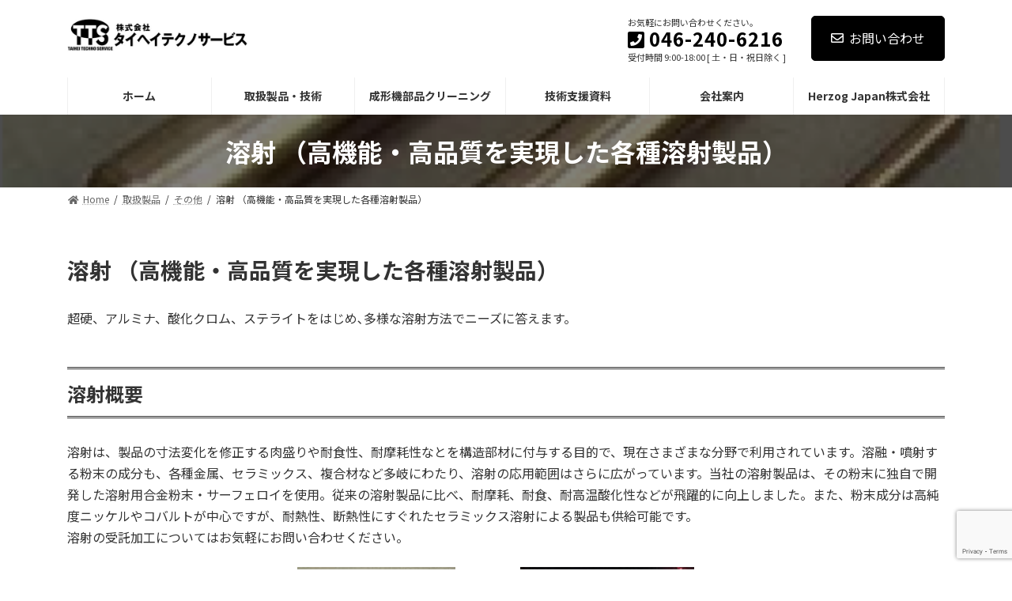

--- FILE ---
content_type: text/html; charset=UTF-8
request_url: https://www.taihei-s.com/archives/products/thermal-spray
body_size: 17470
content:

<!DOCTYPE html>
<html lang="ja">
<head>
<meta charset="utf-8">
<meta http-equiv="X-UA-Compatible" content="IE=edge">
<meta name="viewport" content="width=device-width, initial-scale=1">
<!-- Google tag (gtag.js) --><script async src="https://www.googletagmanager.com/gtag/js?id=G-CQSTGE79PJ"></script><script>window.dataLayer = window.dataLayer || [];function gtag(){dataLayer.push(arguments);}gtag('js', new Date());gtag('config', 'G-CQSTGE79PJ');gtag('config', 'UA-5672076-1');</script>
<title>溶射 （高機能・高品質を実現した各種溶射製品） | シャットオフノズルのタイヘイテクノサービス</title>
<meta name='robots' content='max-image-preview:large' />
<link rel='dns-prefetch' href='//fonts.googleapis.com' />
<link rel='dns-prefetch' href='//s.w.org' />
<link rel="alternate" type="application/rss+xml" title="シャットオフノズルのタイヘイテクノサービス &raquo; フィード" href="https://www.taihei-s.com/feed" />
<link rel="alternate" type="application/rss+xml" title="シャットオフノズルのタイヘイテクノサービス &raquo; コメントフィード" href="https://www.taihei-s.com/comments/feed" />
<meta name="description" content="溶射 （高機能・高品質を実現した各種溶射製品）超硬、アルミナ、酸化クロム、ステライトをはじめ､多様な溶射方法でニーズに答えます。溶射概要溶射は、製品の寸法変化を修正する肉盛りや耐食性、耐摩耗性なとを構造部材に付与する目的で、現在さまざまな分野で利用されています。溶融・噴射する粉末の成分も、各種金属、セラミックス、複合材など多岐にわたり、溶射の応用範囲はさらに広がっています。当社の溶射製品は、その粉末に独自で開発した溶射用合金粉末・サーフェロイを使用。" /><script type="text/javascript">
window._wpemojiSettings = {"baseUrl":"https:\/\/s.w.org\/images\/core\/emoji\/14.0.0\/72x72\/","ext":".png","svgUrl":"https:\/\/s.w.org\/images\/core\/emoji\/14.0.0\/svg\/","svgExt":".svg","source":{"concatemoji":"https:\/\/www.taihei-s.com\/ja\/wp-includes\/js\/wp-emoji-release.min.js?ver=6.0.11"}};
/*! This file is auto-generated */
!function(e,a,t){var n,r,o,i=a.createElement("canvas"),p=i.getContext&&i.getContext("2d");function s(e,t){var a=String.fromCharCode,e=(p.clearRect(0,0,i.width,i.height),p.fillText(a.apply(this,e),0,0),i.toDataURL());return p.clearRect(0,0,i.width,i.height),p.fillText(a.apply(this,t),0,0),e===i.toDataURL()}function c(e){var t=a.createElement("script");t.src=e,t.defer=t.type="text/javascript",a.getElementsByTagName("head")[0].appendChild(t)}for(o=Array("flag","emoji"),t.supports={everything:!0,everythingExceptFlag:!0},r=0;r<o.length;r++)t.supports[o[r]]=function(e){if(!p||!p.fillText)return!1;switch(p.textBaseline="top",p.font="600 32px Arial",e){case"flag":return s([127987,65039,8205,9895,65039],[127987,65039,8203,9895,65039])?!1:!s([55356,56826,55356,56819],[55356,56826,8203,55356,56819])&&!s([55356,57332,56128,56423,56128,56418,56128,56421,56128,56430,56128,56423,56128,56447],[55356,57332,8203,56128,56423,8203,56128,56418,8203,56128,56421,8203,56128,56430,8203,56128,56423,8203,56128,56447]);case"emoji":return!s([129777,127995,8205,129778,127999],[129777,127995,8203,129778,127999])}return!1}(o[r]),t.supports.everything=t.supports.everything&&t.supports[o[r]],"flag"!==o[r]&&(t.supports.everythingExceptFlag=t.supports.everythingExceptFlag&&t.supports[o[r]]);t.supports.everythingExceptFlag=t.supports.everythingExceptFlag&&!t.supports.flag,t.DOMReady=!1,t.readyCallback=function(){t.DOMReady=!0},t.supports.everything||(n=function(){t.readyCallback()},a.addEventListener?(a.addEventListener("DOMContentLoaded",n,!1),e.addEventListener("load",n,!1)):(e.attachEvent("onload",n),a.attachEvent("onreadystatechange",function(){"complete"===a.readyState&&t.readyCallback()})),(e=t.source||{}).concatemoji?c(e.concatemoji):e.wpemoji&&e.twemoji&&(c(e.twemoji),c(e.wpemoji)))}(window,document,window._wpemojiSettings);
</script>
<style type="text/css">
img.wp-smiley,
img.emoji {
	display: inline !important;
	border: none !important;
	box-shadow: none !important;
	height: 1em !important;
	width: 1em !important;
	margin: 0 0.07em !important;
	vertical-align: -0.1em !important;
	background: none !important;
	padding: 0 !important;
}
</style>
	<link rel='preload' id='vkExUnit_common_style-css' href='https://www.taihei-s.com/ja/wp-content/plugins/vk-all-in-one-expansion-unit/assets/css/vkExUnit_style.css?ver=9.98.1.0' as='style' onload="this.onload=null;this.rel='stylesheet'"/>
<link rel='stylesheet' id='vkExUnit_common_style-css' href='https://www.taihei-s.com/ja/wp-content/plugins/vk-all-in-one-expansion-unit/assets/css/vkExUnit_style.css?ver=9.98.1.0' media='print' onload="this.media='all'; this.onload=null;">
<style id='vkExUnit_common_style-inline-css' type='text/css'>
.veu_promotion-alert__content--text { border: 1px solid rgba(0,0,0,0.125); padding: 0.5em 1em; border-radius: var(--vk-size-radius); margin-bottom: var(--vk-margin-block-bottom); font-size: 0.875rem; } /* Alert Content部分に段落タグを入れた場合に最後の段落の余白を0にする */ .veu_promotion-alert__content--text p:last-of-type{ margin-bottom:0; margin-top: 0; }
:root {--ver_page_top_button_url:url(https://www.taihei-s.com/ja/wp-content/plugins/vk-all-in-one-expansion-unit/assets/images/to-top-btn-icon.svg);}@font-face {font-weight: normal;font-style: normal;font-family: "vk_sns";src: url("https://www.taihei-s.com/ja/wp-content/plugins/vk-all-in-one-expansion-unit/inc/sns/icons/fonts/vk_sns.eot?-bq20cj");src: url("https://www.taihei-s.com/ja/wp-content/plugins/vk-all-in-one-expansion-unit/inc/sns/icons/fonts/vk_sns.eot?#iefix-bq20cj") format("embedded-opentype"),url("https://www.taihei-s.com/ja/wp-content/plugins/vk-all-in-one-expansion-unit/inc/sns/icons/fonts/vk_sns.woff?-bq20cj") format("woff"),url("https://www.taihei-s.com/ja/wp-content/plugins/vk-all-in-one-expansion-unit/inc/sns/icons/fonts/vk_sns.ttf?-bq20cj") format("truetype"),url("https://www.taihei-s.com/ja/wp-content/plugins/vk-all-in-one-expansion-unit/inc/sns/icons/fonts/vk_sns.svg?-bq20cj#vk_sns") format("svg");}
</style>
<link rel='preload' id='vk-header-top-css-preload' href='https://www.taihei-s.com/ja/wp-content/plugins/lightning-g3-pro-unit/inc/header-top/package/css/header-top.css?ver=0.1.1' as='style' onload="this.onload=null;this.rel='stylesheet'"/>
<link rel='stylesheet' id='vk-header-top-css' href='https://www.taihei-s.com/ja/wp-content/plugins/lightning-g3-pro-unit/inc/header-top/package/css/header-top.css?ver=0.1.1' media='print' onload="this.media='all'; this.onload=null;">
<style id='vk-header-top-inline-css' type='text/css'>
/* Header Top */.header-top{color:#000000;background-color:#ffffff;border-bottom: 1px solid #ffffff;}.header-top .nav li a{color:#000000;}
</style>
<link rel='preload' id='wp-block-library-css' href='https://www.taihei-s.com/ja/wp-includes/css/dist/block-library/style.min.css?ver=6.0.11' as='style' onload="this.onload=null;this.rel='stylesheet'"/>
<link rel='stylesheet' id='wp-block-library-css' href='https://www.taihei-s.com/ja/wp-includes/css/dist/block-library/style.min.css?ver=6.0.11' media='print' onload="this.media='all'; this.onload=null;">
<style id='wp-block-library-inline-css' type='text/css'>
.wp-block-group:is(.alignfull,.alignwide).vk-bg-offset>.vk_outer>div>.vk_outer_container,.wp-block-group:is(.alignfull,.alignwide).vk-bg-offset>div[class*=__inner-container]{max-width:calc(var(--vk-width-container) - var(--vk-width-container-padding)*4)}@media(min-width: 992px){.wp-block-group:is(.alignfull,.alignwide).vk-bg-offset>.vk_outer>div>.vk_outer_container,.wp-block-group:is(.alignfull,.alignwide).vk-bg-offset>div[class*=__inner-container]{max-width:calc(var(--vk-width-container) - var(--vk-width-container-padding)*2)}}.vk-bg-offset{position:relative}.vk-bg-offset>.wp-block-group__inner-container>div:where(:not(.wp-block-group__inner-container)),.vk-bg-offset>.wp-block-group__inner-container>p,.vk-bg-offset>.wp-block-group__inner-container>figure,.vk-bg-offset>div:where(:not(.wp-block-group__inner-container)),.vk-bg-offset>p,.vk-bg-offset>figure{position:relative;z-index:1}:is(.wp-block-cover,.vk_outer).vk-bg-offset-bg{position:absolute !important;height:100%;top:0;right:0;bottom:0;left:0}:is(.wp-block-cover,.vk_outer).vk-bg-offset-bg,.alignfull>:is(.wp-block-cover,.vk_outer).vk-bg-offset-bg{width:calc(100vw - var(--vk-width-bg-offset));max-width:calc(100vw - var(--vk-width-bg-offset))}:is(.wp-block-cover,.vk_outer).vk-bg-offset-bg.vk-bg-offset-bg--left{margin-left:var(--vk-width-bg-offset)}:is(.wp-block-cover,.vk_outer).vk-bg-offset-bg.vk-bg-offset-bg--right{margin-right:var(--vk-width-bg-offset)}@media(max-width: 575.98px){:is(.wp-block-cover,.vk_outer).vk-bg-offset-bg.vk-bg-offset-bg--no-offset-mobile{--vk-width-bg-offset:0}}@media(max-width: 991.98px){:is(.wp-block-cover,.vk_outer).vk-bg-offset-bg.vk-bg-offset-bg--no-offset-tablet{--vk-width-bg-offset:0}}.vk-bg-offset-bg--45{--vk-width-bg-offset:45vw}.vk-bg-offset-bg--40{--vk-width-bg-offset:40vw}.vk-bg-offset-bg--35{--vk-width-bg-offset:35vw}.vk-bg-offset-bg--30{--vk-width-bg-offset:30vw}.vk-bg-offset-bg--25{--vk-width-bg-offset:25vw}.vk-bg-offset-bg--20{--vk-width-bg-offset:20vw}.vk-bg-offset-bg--15{--vk-width-bg-offset:15vw}.vk-bg-offset-bg--10{--vk-width-bg-offset:10vw}.vk-bg-offset-bg--5{--vk-width-bg-offset:5vw}.vk-top-offset{z-index:1;position:relative}.vk-top-offset--lg{margin:-14rem auto 0}.vk-top-offset--md{margin:-7rem auto 0}.vk-top-offset--sm{margin:-3.5rem auto 0}.vk-block-top-over-lg{margin:-14rem auto 0;z-index:1;position:relative}.wp-block-group[class*=wp-container-]>.vk-block-top-over-lg{margin-block-start:-15.5rem}body .container .is-layout-flow.wp-block-group>.vk-block-top-over-lg{margin-block-start:-14rem}.vk-block-top-over-md{margin:-7rem auto 0;z-index:1;position:relative}.vk-block-top-over-sm{margin:-3.5rem auto 0;z-index:1;position:relative}.wp-block-group[class*=wp-container-]>.vk-block-top-over-lg{margin-block-start:-14rem}body .container .is-layout-flow.wp-block-group>.vk-block-top-over-lg{margin-block-start:-14rem}
.vk-cols--reverse{flex-direction:row-reverse}.vk-cols--hasbtn{margin-bottom:0}.vk-cols--hasbtn>.row>.vk_gridColumn_item,.vk-cols--hasbtn>.wp-block-column{position:relative;padding-bottom:3em}.vk-cols--hasbtn>.row>.vk_gridColumn_item>.wp-block-buttons,.vk-cols--hasbtn>.row>.vk_gridColumn_item>.vk_button,.vk-cols--hasbtn>.wp-block-column>.wp-block-buttons,.vk-cols--hasbtn>.wp-block-column>.vk_button{position:absolute;bottom:0;width:100%}.vk-cols--fit.wp-block-columns{gap:0}.vk-cols--fit.wp-block-columns,.vk-cols--fit.wp-block-columns:not(.is-not-stacked-on-mobile){margin-top:0;margin-bottom:0;justify-content:space-between}.vk-cols--fit.wp-block-columns>.wp-block-column *:last-child,.vk-cols--fit.wp-block-columns:not(.is-not-stacked-on-mobile)>.wp-block-column *:last-child{margin-bottom:0}.vk-cols--fit.wp-block-columns>.wp-block-column>.wp-block-cover,.vk-cols--fit.wp-block-columns:not(.is-not-stacked-on-mobile)>.wp-block-column>.wp-block-cover{margin-top:0}.vk-cols--fit.wp-block-columns.has-background,.vk-cols--fit.wp-block-columns:not(.is-not-stacked-on-mobile).has-background{padding:0}@media(max-width: 599px){.vk-cols--fit.wp-block-columns:not(.has-background)>.wp-block-column:not(.has-background),.vk-cols--fit.wp-block-columns:not(.is-not-stacked-on-mobile):not(.has-background)>.wp-block-column:not(.has-background){padding-left:0 !important;padding-right:0 !important}}@media(min-width: 782px){.vk-cols--fit.wp-block-columns .block-editor-block-list__block.wp-block-column:not(:first-child),.vk-cols--fit.wp-block-columns>.wp-block-column:not(:first-child),.vk-cols--fit.wp-block-columns:not(.is-not-stacked-on-mobile) .block-editor-block-list__block.wp-block-column:not(:first-child),.vk-cols--fit.wp-block-columns:not(.is-not-stacked-on-mobile)>.wp-block-column:not(:first-child){margin-left:0}}@media(min-width: 600px)and (max-width: 781px){.vk-cols--fit.wp-block-columns .wp-block-column:nth-child(2n),.vk-cols--fit.wp-block-columns:not(.is-not-stacked-on-mobile) .wp-block-column:nth-child(2n){margin-left:0}.vk-cols--fit.wp-block-columns .wp-block-column:not(:only-child),.vk-cols--fit.wp-block-columns:not(.is-not-stacked-on-mobile) .wp-block-column:not(:only-child){flex-basis:50% !important}}.vk-cols--fit--gap1.wp-block-columns{gap:1px}@media(min-width: 600px)and (max-width: 781px){.vk-cols--fit--gap1.wp-block-columns .wp-block-column:not(:only-child){flex-basis:calc(50% - 1px) !important}}.vk-cols--fit.vk-cols--grid>.block-editor-block-list__block,.vk-cols--fit.vk-cols--grid>.wp-block-column,.vk-cols--fit.vk-cols--grid:not(.is-not-stacked-on-mobile)>.block-editor-block-list__block,.vk-cols--fit.vk-cols--grid:not(.is-not-stacked-on-mobile)>.wp-block-column{flex-basis:50%;box-sizing:border-box}@media(max-width: 599px){.vk-cols--fit.vk-cols--grid.vk-cols--grid--alignfull>.wp-block-column:nth-child(2)>.wp-block-cover,.vk-cols--fit.vk-cols--grid:not(.is-not-stacked-on-mobile).vk-cols--grid--alignfull>.wp-block-column:nth-child(2)>.wp-block-cover{width:100vw;margin-right:calc((100% - 100vw)/2);margin-left:calc((100% - 100vw)/2)}}@media(min-width: 600px){.vk-cols--fit.vk-cols--grid.vk-cols--grid--alignfull>.wp-block-column:nth-child(2)>.wp-block-cover,.vk-cols--fit.vk-cols--grid:not(.is-not-stacked-on-mobile).vk-cols--grid--alignfull>.wp-block-column:nth-child(2)>.wp-block-cover{margin-right:calc(100% - 50vw);width:50vw}}@media(min-width: 600px){.vk-cols--fit.vk-cols--grid.vk-cols--grid--alignfull.vk-cols--reverse>.wp-block-column,.vk-cols--fit.vk-cols--grid:not(.is-not-stacked-on-mobile).vk-cols--grid--alignfull.vk-cols--reverse>.wp-block-column{margin-left:0;margin-right:0}.vk-cols--fit.vk-cols--grid.vk-cols--grid--alignfull.vk-cols--reverse>.wp-block-column:nth-child(2)>.wp-block-cover,.vk-cols--fit.vk-cols--grid:not(.is-not-stacked-on-mobile).vk-cols--grid--alignfull.vk-cols--reverse>.wp-block-column:nth-child(2)>.wp-block-cover{margin-left:calc(100% - 50vw)}}.vk-cols--menu h2,.vk-cols--menu h3,.vk-cols--menu h4,.vk-cols--menu h5{margin-bottom:.2em;text-shadow:#000 0 0 10px}.vk-cols--menu h2:first-child,.vk-cols--menu h3:first-child,.vk-cols--menu h4:first-child,.vk-cols--menu h5:first-child{margin-top:0}.vk-cols--menu p{margin-bottom:1rem;text-shadow:#000 0 0 10px}.vk-cols--menu .wp-block-cover__inner-container:last-child{margin-bottom:0}.vk-cols--fitbnrs .wp-block-column .wp-block-cover:hover img{filter:unset}.vk-cols--fitbnrs .wp-block-column .wp-block-cover:hover{background-color:unset}.vk-cols--fitbnrs .wp-block-column .wp-block-cover:hover .wp-block-cover__image-background{filter:unset !important}.vk-cols--fitbnrs .wp-block-cover__inner-container{position:absolute;height:100%;width:100%}.vk-cols--fitbnrs .vk_button{height:100%;margin:0}.vk-cols--fitbnrs .vk_button .vk_button_btn,.vk-cols--fitbnrs .vk_button .btn{height:100%;width:100%;border:none;box-shadow:none;background-color:unset !important;transition:unset}.vk-cols--fitbnrs .vk_button .vk_button_btn:hover,.vk-cols--fitbnrs .vk_button .btn:hover{transition:unset}.vk-cols--fitbnrs .vk_button .vk_button_btn:after,.vk-cols--fitbnrs .vk_button .btn:after{border:none}.vk-cols--fitbnrs .vk_button .vk_button_link_txt{width:100%;position:absolute;top:50%;left:50%;transform:translateY(-50%) translateX(-50%);font-size:2rem;text-shadow:#000 0 0 10px}.vk-cols--fitbnrs .vk_button .vk_button_link_subCaption{width:100%;position:absolute;top:calc(50% + 2.2em);left:50%;transform:translateY(-50%) translateX(-50%);text-shadow:#000 0 0 10px}@media(min-width: 992px){.vk-cols--media.wp-block-columns{gap:3rem}}.vk-fit-map figure{margin-bottom:0}.vk-fit-map iframe{position:relative;margin-bottom:0;display:block;max-height:400px;width:100vw}.vk-fit-map:is(.alignfull,.alignwide) div{max-width:100%}.vk-table--th--width25 :where(tr>*:first-child){width:25%}.vk-table--th--width30 :where(tr>*:first-child){width:30%}.vk-table--th--width35 :where(tr>*:first-child){width:35%}.vk-table--th--width40 :where(tr>*:first-child){width:40%}.vk-table--th--bg-bright :where(tr>*:first-child){background-color:var(--wp--preset--color--bg-secondary, rgba(0, 0, 0, 0.05))}@media(max-width: 599px){.vk-table--mobile-block :is(th,td){width:100%;display:block}.vk-table--mobile-block.wp-block-table table :is(th,td){border-top:none}}.vk-table--width--th25 :where(tr>*:first-child){width:25%}.vk-table--width--th30 :where(tr>*:first-child){width:30%}.vk-table--width--th35 :where(tr>*:first-child){width:35%}.vk-table--width--th40 :where(tr>*:first-child){width:40%}.no-margin{margin:0}@media(max-width: 599px){.wp-block-image.vk-aligncenter--mobile>.alignright{float:none;margin-left:auto;margin-right:auto}.vk-no-padding-horizontal--mobile{padding-left:0 !important;padding-right:0 !important}}
/* VK Color Palettes */:root{ --wp--preset--color--vk-color-primary:#000000}/* --vk-color-primary is deprecated. */:root{ --vk-color-primary: var(--wp--preset--color--vk-color-primary);}.has-vk-color-primary-color { color:var(--wp--preset--color--vk-color-primary) !important; }.has-vk-color-primary-background-color { background-color:var(--wp--preset--color--vk-color-primary) !important; }.has-vk-color-primary-border-color { border-color:var(--wp--preset--color--vk-color-primary) !important; }:root{ --wp--preset--color--vk-color-primary-dark:#000000}/* --vk-color-primary-dark is deprecated. */:root{ --vk-color-primary-dark: var(--wp--preset--color--vk-color-primary-dark);}.has-vk-color-primary-dark-color { color:var(--wp--preset--color--vk-color-primary-dark) !important; }.has-vk-color-primary-dark-background-color { background-color:var(--wp--preset--color--vk-color-primary-dark) !important; }.has-vk-color-primary-dark-border-color { border-color:var(--wp--preset--color--vk-color-primary-dark) !important; }:root{ --wp--preset--color--vk-color-primary-vivid:#000000}/* --vk-color-primary-vivid is deprecated. */:root{ --vk-color-primary-vivid: var(--wp--preset--color--vk-color-primary-vivid);}.has-vk-color-primary-vivid-color { color:var(--wp--preset--color--vk-color-primary-vivid) !important; }.has-vk-color-primary-vivid-background-color { background-color:var(--wp--preset--color--vk-color-primary-vivid) !important; }.has-vk-color-primary-vivid-border-color { border-color:var(--wp--preset--color--vk-color-primary-vivid) !important; }:root{ --wp--preset--color--vk-color-custom-1:#cecece}/* --vk-color-custom-1 is deprecated. */:root{ --vk-color-custom-1: var(--wp--preset--color--vk-color-custom-1);}.has-vk-color-custom-1-color { color:var(--wp--preset--color--vk-color-custom-1) !important; }.has-vk-color-custom-1-background-color { background-color:var(--wp--preset--color--vk-color-custom-1) !important; }.has-vk-color-custom-1-border-color { border-color:var(--wp--preset--color--vk-color-custom-1) !important; }:root{ --wp--preset--color--vk-color-custom-2:#ff3333}/* --vk-color-custom-2 is deprecated. */:root{ --vk-color-custom-2: var(--wp--preset--color--vk-color-custom-2);}.has-vk-color-custom-2-color { color:var(--wp--preset--color--vk-color-custom-2) !important; }.has-vk-color-custom-2-background-color { background-color:var(--wp--preset--color--vk-color-custom-2) !important; }.has-vk-color-custom-2-border-color { border-color:var(--wp--preset--color--vk-color-custom-2) !important; }:root{ --wp--preset--color--vk-color-custom-3:#3333ff}/* --vk-color-custom-3 is deprecated. */:root{ --vk-color-custom-3: var(--wp--preset--color--vk-color-custom-3);}.has-vk-color-custom-3-color { color:var(--wp--preset--color--vk-color-custom-3) !important; }.has-vk-color-custom-3-background-color { background-color:var(--wp--preset--color--vk-color-custom-3) !important; }.has-vk-color-custom-3-border-color { border-color:var(--wp--preset--color--vk-color-custom-3) !important; }:root{ --wp--preset--color--vk-color-custom-4:#efefef}/* --vk-color-custom-4 is deprecated. */:root{ --vk-color-custom-4: var(--wp--preset--color--vk-color-custom-4);}.has-vk-color-custom-4-color { color:var(--wp--preset--color--vk-color-custom-4) !important; }.has-vk-color-custom-4-background-color { background-color:var(--wp--preset--color--vk-color-custom-4) !important; }.has-vk-color-custom-4-border-color { border-color:var(--wp--preset--color--vk-color-custom-4) !important; }
</style>
<style id='global-styles-inline-css' type='text/css'>
body{--wp--preset--color--black: #000000;--wp--preset--color--cyan-bluish-gray: #abb8c3;--wp--preset--color--white: #ffffff;--wp--preset--color--pale-pink: #f78da7;--wp--preset--color--vivid-red: #cf2e2e;--wp--preset--color--luminous-vivid-orange: #ff6900;--wp--preset--color--luminous-vivid-amber: #fcb900;--wp--preset--color--light-green-cyan: #7bdcb5;--wp--preset--color--vivid-green-cyan: #00d084;--wp--preset--color--pale-cyan-blue: #8ed1fc;--wp--preset--color--vivid-cyan-blue: #0693e3;--wp--preset--color--vivid-purple: #9b51e0;--wp--preset--gradient--vivid-cyan-blue-to-vivid-purple: linear-gradient(135deg,rgba(6,147,227,1) 0%,rgb(155,81,224) 100%);--wp--preset--gradient--light-green-cyan-to-vivid-green-cyan: linear-gradient(135deg,rgb(122,220,180) 0%,rgb(0,208,130) 100%);--wp--preset--gradient--luminous-vivid-amber-to-luminous-vivid-orange: linear-gradient(135deg,rgba(252,185,0,1) 0%,rgba(255,105,0,1) 100%);--wp--preset--gradient--luminous-vivid-orange-to-vivid-red: linear-gradient(135deg,rgba(255,105,0,1) 0%,rgb(207,46,46) 100%);--wp--preset--gradient--very-light-gray-to-cyan-bluish-gray: linear-gradient(135deg,rgb(238,238,238) 0%,rgb(169,184,195) 100%);--wp--preset--gradient--cool-to-warm-spectrum: linear-gradient(135deg,rgb(74,234,220) 0%,rgb(151,120,209) 20%,rgb(207,42,186) 40%,rgb(238,44,130) 60%,rgb(251,105,98) 80%,rgb(254,248,76) 100%);--wp--preset--gradient--blush-light-purple: linear-gradient(135deg,rgb(255,206,236) 0%,rgb(152,150,240) 100%);--wp--preset--gradient--blush-bordeaux: linear-gradient(135deg,rgb(254,205,165) 0%,rgb(254,45,45) 50%,rgb(107,0,62) 100%);--wp--preset--gradient--luminous-dusk: linear-gradient(135deg,rgb(255,203,112) 0%,rgb(199,81,192) 50%,rgb(65,88,208) 100%);--wp--preset--gradient--pale-ocean: linear-gradient(135deg,rgb(255,245,203) 0%,rgb(182,227,212) 50%,rgb(51,167,181) 100%);--wp--preset--gradient--electric-grass: linear-gradient(135deg,rgb(202,248,128) 0%,rgb(113,206,126) 100%);--wp--preset--gradient--midnight: linear-gradient(135deg,rgb(2,3,129) 0%,rgb(40,116,252) 100%);--wp--preset--gradient--vivid-green-cyan-to-vivid-cyan-blue: linear-gradient(135deg,rgba(0,208,132,1) 0%,rgba(6,147,227,1) 100%);--wp--preset--duotone--dark-grayscale: url('#wp-duotone-dark-grayscale');--wp--preset--duotone--grayscale: url('#wp-duotone-grayscale');--wp--preset--duotone--purple-yellow: url('#wp-duotone-purple-yellow');--wp--preset--duotone--blue-red: url('#wp-duotone-blue-red');--wp--preset--duotone--midnight: url('#wp-duotone-midnight');--wp--preset--duotone--magenta-yellow: url('#wp-duotone-magenta-yellow');--wp--preset--duotone--purple-green: url('#wp-duotone-purple-green');--wp--preset--duotone--blue-orange: url('#wp-duotone-blue-orange');--wp--preset--font-size--small: 14px;--wp--preset--font-size--medium: 20px;--wp--preset--font-size--large: 24px;--wp--preset--font-size--x-large: 42px;--wp--preset--font-size--regular: 16px;--wp--preset--font-size--huge: 36px;}.has-black-color{color: var(--wp--preset--color--black) !important;}.has-cyan-bluish-gray-color{color: var(--wp--preset--color--cyan-bluish-gray) !important;}.has-white-color{color: var(--wp--preset--color--white) !important;}.has-pale-pink-color{color: var(--wp--preset--color--pale-pink) !important;}.has-vivid-red-color{color: var(--wp--preset--color--vivid-red) !important;}.has-luminous-vivid-orange-color{color: var(--wp--preset--color--luminous-vivid-orange) !important;}.has-luminous-vivid-amber-color{color: var(--wp--preset--color--luminous-vivid-amber) !important;}.has-light-green-cyan-color{color: var(--wp--preset--color--light-green-cyan) !important;}.has-vivid-green-cyan-color{color: var(--wp--preset--color--vivid-green-cyan) !important;}.has-pale-cyan-blue-color{color: var(--wp--preset--color--pale-cyan-blue) !important;}.has-vivid-cyan-blue-color{color: var(--wp--preset--color--vivid-cyan-blue) !important;}.has-vivid-purple-color{color: var(--wp--preset--color--vivid-purple) !important;}.has-black-background-color{background-color: var(--wp--preset--color--black) !important;}.has-cyan-bluish-gray-background-color{background-color: var(--wp--preset--color--cyan-bluish-gray) !important;}.has-white-background-color{background-color: var(--wp--preset--color--white) !important;}.has-pale-pink-background-color{background-color: var(--wp--preset--color--pale-pink) !important;}.has-vivid-red-background-color{background-color: var(--wp--preset--color--vivid-red) !important;}.has-luminous-vivid-orange-background-color{background-color: var(--wp--preset--color--luminous-vivid-orange) !important;}.has-luminous-vivid-amber-background-color{background-color: var(--wp--preset--color--luminous-vivid-amber) !important;}.has-light-green-cyan-background-color{background-color: var(--wp--preset--color--light-green-cyan) !important;}.has-vivid-green-cyan-background-color{background-color: var(--wp--preset--color--vivid-green-cyan) !important;}.has-pale-cyan-blue-background-color{background-color: var(--wp--preset--color--pale-cyan-blue) !important;}.has-vivid-cyan-blue-background-color{background-color: var(--wp--preset--color--vivid-cyan-blue) !important;}.has-vivid-purple-background-color{background-color: var(--wp--preset--color--vivid-purple) !important;}.has-black-border-color{border-color: var(--wp--preset--color--black) !important;}.has-cyan-bluish-gray-border-color{border-color: var(--wp--preset--color--cyan-bluish-gray) !important;}.has-white-border-color{border-color: var(--wp--preset--color--white) !important;}.has-pale-pink-border-color{border-color: var(--wp--preset--color--pale-pink) !important;}.has-vivid-red-border-color{border-color: var(--wp--preset--color--vivid-red) !important;}.has-luminous-vivid-orange-border-color{border-color: var(--wp--preset--color--luminous-vivid-orange) !important;}.has-luminous-vivid-amber-border-color{border-color: var(--wp--preset--color--luminous-vivid-amber) !important;}.has-light-green-cyan-border-color{border-color: var(--wp--preset--color--light-green-cyan) !important;}.has-vivid-green-cyan-border-color{border-color: var(--wp--preset--color--vivid-green-cyan) !important;}.has-pale-cyan-blue-border-color{border-color: var(--wp--preset--color--pale-cyan-blue) !important;}.has-vivid-cyan-blue-border-color{border-color: var(--wp--preset--color--vivid-cyan-blue) !important;}.has-vivid-purple-border-color{border-color: var(--wp--preset--color--vivid-purple) !important;}.has-vivid-cyan-blue-to-vivid-purple-gradient-background{background: var(--wp--preset--gradient--vivid-cyan-blue-to-vivid-purple) !important;}.has-light-green-cyan-to-vivid-green-cyan-gradient-background{background: var(--wp--preset--gradient--light-green-cyan-to-vivid-green-cyan) !important;}.has-luminous-vivid-amber-to-luminous-vivid-orange-gradient-background{background: var(--wp--preset--gradient--luminous-vivid-amber-to-luminous-vivid-orange) !important;}.has-luminous-vivid-orange-to-vivid-red-gradient-background{background: var(--wp--preset--gradient--luminous-vivid-orange-to-vivid-red) !important;}.has-very-light-gray-to-cyan-bluish-gray-gradient-background{background: var(--wp--preset--gradient--very-light-gray-to-cyan-bluish-gray) !important;}.has-cool-to-warm-spectrum-gradient-background{background: var(--wp--preset--gradient--cool-to-warm-spectrum) !important;}.has-blush-light-purple-gradient-background{background: var(--wp--preset--gradient--blush-light-purple) !important;}.has-blush-bordeaux-gradient-background{background: var(--wp--preset--gradient--blush-bordeaux) !important;}.has-luminous-dusk-gradient-background{background: var(--wp--preset--gradient--luminous-dusk) !important;}.has-pale-ocean-gradient-background{background: var(--wp--preset--gradient--pale-ocean) !important;}.has-electric-grass-gradient-background{background: var(--wp--preset--gradient--electric-grass) !important;}.has-midnight-gradient-background{background: var(--wp--preset--gradient--midnight) !important;}.has-small-font-size{font-size: var(--wp--preset--font-size--small) !important;}.has-medium-font-size{font-size: var(--wp--preset--font-size--medium) !important;}.has-large-font-size{font-size: var(--wp--preset--font-size--large) !important;}.has-x-large-font-size{font-size: var(--wp--preset--font-size--x-large) !important;}
</style>
<link rel='preload' id='contact-form-7-css' href='https://www.taihei-s.com/ja/wp-content/plugins/contact-form-7/includes/css/styles.css?ver=5.7.7' as='style' onload="this.onload=null;this.rel='stylesheet'"/>
<link rel='stylesheet' id='contact-form-7-css' href='https://www.taihei-s.com/ja/wp-content/plugins/contact-form-7/includes/css/styles.css?ver=5.7.7' media='print' onload="this.media='all'; this.onload=null;">
<link rel='preload' id='veu-cta-css' href='https://www.taihei-s.com/ja/wp-content/plugins/vk-all-in-one-expansion-unit/inc/call-to-action/package/assets/css/style.css?ver=9.98.1.0' as='style' onload="this.onload=null;this.rel='stylesheet'"/>
<link rel='stylesheet' id='veu-cta-css' href='https://www.taihei-s.com/ja/wp-content/plugins/vk-all-in-one-expansion-unit/inc/call-to-action/package/assets/css/style.css?ver=9.98.1.0' media='print' onload="this.media='all'; this.onload=null;">
<link rel='preload' id='vk-swiper-style-css' href='https://www.taihei-s.com/ja/wp-content/plugins/vk-blocks-pro/vendor/vektor-inc/vk-swiper/src/assets/css/swiper-bundle.min.css?ver=9.3.2' as='style' onload="this.onload=null;this.rel='stylesheet'"/>
<link rel='stylesheet' id='vk-swiper-style-css' href='https://www.taihei-s.com/ja/wp-content/plugins/vk-blocks-pro/vendor/vektor-inc/vk-swiper/src/assets/css/swiper-bundle.min.css?ver=9.3.2' media='print' onload="this.media='all'; this.onload=null;">
<link rel='preload' id='lightning-common-style-css-preload' href='https://www.taihei-s.com/ja/wp-content/themes/lightning/_g3/assets/css/style.css?ver=14.15.0' as='style' onload="this.onload=null;this.rel='stylesheet'"/>
<link rel='stylesheet' id='lightning-common-style-css' href='https://www.taihei-s.com/ja/wp-content/themes/lightning/_g3/assets/css/style.css?ver=14.15.0' media='print' onload="this.media='all'; this.onload=null;">
<style id='lightning-common-style-inline-css' type='text/css'>
/* Lightning */:root {--vk-color-primary:#000000;--vk-color-primary-dark:#000000;--vk-color-primary-vivid:#000000;--g_nav_main_acc_icon_open_url:url(https://www.taihei-s.com/ja/wp-content/themes/lightning/_g3/inc/vk-mobile-nav/package/images/vk-menu-acc-icon-open-black.svg);--g_nav_main_acc_icon_close_url: url(https://www.taihei-s.com/ja/wp-content/themes/lightning/_g3/inc/vk-mobile-nav/package/images/vk-menu-close-black.svg);--g_nav_sub_acc_icon_open_url: url(https://www.taihei-s.com/ja/wp-content/themes/lightning/_g3/inc/vk-mobile-nav/package/images/vk-menu-acc-icon-open-white.svg);--g_nav_sub_acc_icon_close_url: url(https://www.taihei-s.com/ja/wp-content/themes/lightning/_g3/inc/vk-mobile-nav/package/images/vk-menu-close-white.svg);}
html{scroll-padding-top:var(--vk-size-admin-bar);}
:root {}.main-section {--vk-color-text-link: #1e73be;--vk-color-text-link-hover: #4486bf;}
/* vk-mobile-nav */:root {--vk-mobile-nav-menu-btn-bg-src: url("https://www.taihei-s.com/ja/wp-content/themes/lightning/_g3/inc/vk-mobile-nav/package/images/vk-menu-btn-black.svg");--vk-mobile-nav-menu-btn-close-bg-src: url("https://www.taihei-s.com/ja/wp-content/themes/lightning/_g3/inc/vk-mobile-nav/package/images/vk-menu-close-black.svg");--vk-menu-acc-icon-open-black-bg-src: url("https://www.taihei-s.com/ja/wp-content/themes/lightning/_g3/inc/vk-mobile-nav/package/images/vk-menu-acc-icon-open-black.svg");--vk-menu-acc-icon-open-white-bg-src: url("https://www.taihei-s.com/ja/wp-content/themes/lightning/_g3/inc/vk-mobile-nav/package/images/vk-menu-acc-icon-open-white.svg");--vk-menu-acc-icon-close-black-bg-src: url("https://www.taihei-s.com/ja/wp-content/themes/lightning/_g3/inc/vk-mobile-nav/package/images/vk-menu-close-black.svg");--vk-menu-acc-icon-close-white-bg-src: url("https://www.taihei-s.com/ja/wp-content/themes/lightning/_g3/inc/vk-mobile-nav/package/images/vk-menu-close-white.svg");}
</style>
<link rel='preload' id='lightning-design-style-css-preload' href='https://www.taihei-s.com/ja/wp-content/plugins/lightning-g3-evergreen/assets/css/style.css?ver=0.2.5' as='style' onload="this.onload=null;this.rel='stylesheet'"/>
<link rel='stylesheet' id='lightning-design-style-css' href='https://www.taihei-s.com/ja/wp-content/plugins/lightning-g3-evergreen/assets/css/style.css?ver=0.2.5' media='print' onload="this.media='all'; this.onload=null;">
<style id='lightning-design-style-inline-css' type='text/css'>
.tagcloud a:before { font-family: "Font Awesome 5 Free";content: "\f02b";font-weight: bold; }
:root{--vk-size-radius-btn-primary:100px;}
/* Pro Title Design */ h3 { color:var(--vk-color-text-body);background-color:unset;position: relative;border:none;padding:unset;margin-left: auto;margin-right: auto;border-radius:unset;outline: unset;outline-offset: unset;box-shadow: unset;content:none;overflow: unset;padding: 0.6em 0 0.55em;margin-bottom:var(--vk-margin-headding-bottom);border-top: double 3px var(--vk-color-primary);border-bottom: double 3px var(--vk-color-primary);}h3 a { color:var(--vk-color-text-body);}h3::before { color:var(--vk-color-text-body);background-color:unset;position: relative;border:none;padding:unset;margin-left: auto;margin-right: auto;border-radius:unset;outline: unset;outline-offset: unset;box-shadow: unset;content:none;overflow: unset;}h3::after { color:var(--vk-color-text-body);background-color:unset;position: relative;border:none;padding:unset;margin-left: auto;margin-right: auto;border-radius:unset;outline: unset;outline-offset: unset;box-shadow: unset;content:none;overflow: unset;}
/* Font switch */.site-header .site-header-logo{ font-family:"Noto Sans JP",sans-serif;font-weight:700;font-display: swap;}.global-nav{ font-family:"Noto Sans JP",sans-serif;font-weight:400;font-display: swap;}h1,h2,h3,h4,h5,h6,.page-header-title{ font-family:"Noto Sans JP",sans-serif;font-weight:700;font-display: swap;}body{ font-family:"Noto Sans JP",sans-serif;font-weight:400;font-display: swap;}
.site-header {background-color:#ffffff ;}.global-nav,.header_scrolled .site-header{background-color:#ffffff;}.global-nav-list>li>a{color:#333;}.header_scrolled .site-header {background-color:#ffffff;}
.vk-campaign-text{color:#fff;background-color:#000000;}.vk-campaign-text_btn,.vk-campaign-text_btn:link,.vk-campaign-text_btn:visited,.vk-campaign-text_btn:focus,.vk-campaign-text_btn:active{background:#fff;color:#000000;}a.vk-campaign-text_btn:hover{background:#fff;color:#333;}.vk-campaign-text_link,.vk-campaign-text_link:link,.vk-campaign-text_link:hover,.vk-campaign-text_link:visited,.vk-campaign-text_link:active,.vk-campaign-text_link:focus{color:#fff;}
/* page header */:root{--vk-page-header-url : url(https://www.taihei-s.com/ja/wp-content/uploads/2022/10/20221015_2.png);}@media ( max-width:575.98px ){:root{--vk-page-header-url : url(https://www.taihei-s.com/ja/wp-content/uploads/2022/10/20221015_2.png);}}.page-header{ position:relative;color:#fff;text-align:center;background: var(--vk-page-header-url, url(https://www.taihei-s.com/ja/wp-content/uploads/2022/10/20221015_2.png) ) no-repeat 50% center;background-size: cover;min-height:3rem;}.page-header::before{content:"";position:absolute;top:0;left:0;background-color:#000000;opacity:0.5;width:100%;height:100%;}
/* Single Page Setting */.page-header .entry-meta-item-date,.entry-header .entry-meta-item-date { display:none; }.page-header .entry-meta-item-updated,.entry-header .entry-meta-item-updated { display:none; }.page-header .entry-meta-item-author,.entry-header .entry-meta-item-author { display:none; }.next-prev { display:none; }
.site-footer {background-color:#000000;color:rgba(255,255,255,0.8);}.site-footer {
						--vk-color-text-body: rgba(255,255,255,0.8);
						--vk-color-text-link: rgba(255,255,255,0.8);
						--vk-color-text-link-hover: rgba(255,255,255,0.8);
					}.site-footer {
								--vk-color-border: rgba(255, 255, 255, 0.2);
								--vk-color-border-hr: rgba(255, 255, 255, 0.1);
								--vk-color-border-image: rgba(70, 70, 70, 0.9);
								--vk-color-text-meta: rgba( 255,255,255,0.6);
								--vk-color-text-light: rgba( 255,255,255,0.6);
								--vk-color-border-light: rgba( 255,255,255,0.1);
								--vk-color-border-zuru: rgba(0, 0, 0, 0.2);
								--vk-color-bg-accent: rgba( 255,255,255,0.07);
								--vk-color-accent-bg: rgba( 255,255,255,0.05);
							}
							
</style>
<link rel='preload' id='vk-blog-card-css' href='https://www.taihei-s.com/ja/wp-content/themes/lightning/_g3/inc/vk-wp-oembed-blog-card/package/css/blog-card.css?ver=6.0.11' as='style' onload="this.onload=null;this.rel='stylesheet'"/>
<link rel='stylesheet' id='vk-blog-card-css' href='https://www.taihei-s.com/ja/wp-content/themes/lightning/_g3/inc/vk-wp-oembed-blog-card/package/css/blog-card.css?ver=6.0.11' media='print' onload="this.media='all'; this.onload=null;">
<style id='vk-blocks-build-css-css' type='text/css'>:root{--vk-margin-elem:2rem}:root{--vk-margin-xs:0.75rem;--vk-margin-sm:1.5rem;--vk-margin-md:2.4rem;--vk-margin-lg:4rem;--vk-margin-xl:6rem}.vk_block-margin-0--margin-bottom{margin-bottom:0 !important}.vk_block-margin-0--margin-bottom>table{margin-bottom:0}.vk_block-margin-sm--height{height:var(--vk-margin-sm)}.vk_block-margin-md--height{height:var(--vk-margin-md)}.wp-block-group h3:first-child,.wp-block-group h4:first-child{margin-top:0}.wp-block-group p:last-child,.wp-block-group ul:last-child,.wp-block-group ol:last-child,.wp-block-group dl:last-child,.wp-block-group table:last-child,.wp-block-group .wp-block-columns:last-child{margin-bottom:0}.has-text-align-center{text-align:center}@-webkit-keyframes trembling{0%{-webkit-transform:rotate(-0.5deg);transform:rotate(-0.5deg)}50%{-webkit-transform:rotate(0.5deg);transform:rotate(0.5deg)}}@keyframes trembling{0%{-webkit-transform:rotate(-0.5deg);transform:rotate(-0.5deg)}50%{-webkit-transform:rotate(0.5deg);transform:rotate(0.5deg)}}@-webkit-keyframes trembling-x{0%{-webkit-transform:scale(1,1);transform:scale(1,1)}50%{-webkit-transform:scale(0.99,0.96);transform:scale(0.99,0.96)}}@keyframes trembling-x{0%{-webkit-transform:scale(1,1);transform:scale(1,1)}50%{-webkit-transform:scale(0.99,0.96);transform:scale(0.99,0.96)}}@-webkit-keyframes pounding{0%{-webkit-transform:scale(1.05);transform:scale(1.05)}5%{-webkit-transform:scale(1);transform:scale(1)}95%{-webkit-transform:scale(1);transform:scale(1)}100%{-webkit-transform:scale(1.05);transform:scale(1.05)}}@keyframes pounding{0%{-webkit-transform:scale(1.05);transform:scale(1.05)}5%{-webkit-transform:scale(1);transform:scale(1)}95%{-webkit-transform:scale(1);transform:scale(1)}100%{-webkit-transform:scale(1.05);transform:scale(1.05)}}@-webkit-keyframes shaking{0%{-webkit-transform:translate(1px,1px);transform:translate(1px,1px)}25%{-webkit-transform:translate(1px,-1px);transform:translate(1px,-1px)}50%{-webkit-transform:translate(-1px,-1px);transform:translate(-1px,-1px)}75%{-webkit-transform:translate(-1px,1px);transform:translate(-1px,1px)}100%{-webkit-transform:translate(1px,1px);transform:translate(1px,1px)}}@keyframes shaking{0%{-webkit-transform:translate(1px,1px);transform:translate(1px,1px)}25%{-webkit-transform:translate(1px,-1px);transform:translate(1px,-1px)}50%{-webkit-transform:translate(-1px,-1px);transform:translate(-1px,-1px)}75%{-webkit-transform:translate(-1px,1px);transform:translate(-1px,1px)}100%{-webkit-transform:translate(1px,1px);transform:translate(1px,1px)}}:root{--vk-color-border-red:#dc3545;--vk-color-background-red:#dc3545;--vk-color-border-orange:#ffa536;--vk-color-background-orange:#ffa536;--vk-color-border-blue:#4267b2;--vk-color-background-blue:#4267b2;--vk-color-border-green:#28a745;--vk-color-background-green:#28a745;--vk-color-border-black:#222;--vk-color-background-black:#222}a.vk_button_link{text-decoration:none}.vk_button{-webkit-box-sizing:border-box;box-sizing:border-box;margin-top:0;margin-bottom:5px;text-align:center}.vk_button-color-custom a:hover{opacity:.8;-webkit-box-shadow:0 0 0 .2rem rgba(171,184,195,.25);box-shadow:0 0 0 .2rem rgba(171,184,195,.25)}@media(max-width:575.98px){.vk_button[class*=vk_button-width-mobile-] .vk_button_link{display:block;min-width:50px}}@media(min-width:576px)and (max-width:991.98px){.vk_button[class*=vk_button-width-tablet-] .vk_button_link{display:block}}@media(min-width:992px){.vk_button[class*=vk_button-width-] .vk_button_link{display:block}}.vk_button .btn.has-background:not(.has-text-color){color:#fff}@-webkit-keyframes shine{0%{left:-40%}10%{left:120%}100%{left:120%}}@keyframes shine{0%{left:-40%}10%{left:120%}100%{left:120%}}.vk_button.vk_button-align-block{display:block}.vk_button.vk_button-align-block .vk_button_link{width:100%}.vk_button .vk_button_link{min-width:100px;min-height:25px;-webkit-box-sizing:border-box;box-sizing:border-box}.vk_button .vk_button_link.btn{padding:.6em 1.5rem;-webkit-user-select:text;-moz-user-select:text;-ms-user-select:text;user-select:text;text-decoration:none;font-size:calc(var(--vk-size-text) * 1)}.vk_button .vk_button_link_before{margin-right:.7rem}.vk_button .vk_button_link_caption{display:-webkit-inline-box;display:-ms-inline-flexbox;display:inline-flex;-webkit-box-align:center;-ms-flex-align:center;align-items:center;-webkit-box-pack:center;-ms-flex-pack:center;justify-content:center}.vk_button .vk_button_link_subCaption{display:block;overflow:hidden;margin:0;font-size:80%}:root{--vk-color-border:rgba(0,0,0,.12)}:root{--vk-color-background-white-translucent:rgba(255,255,255,0.5)}.swiper-pagination-bullet{border-radius:unset;width:30px;height:5px;background-color:#ccc;opacity:unset;outline:1px solid var(--vk-color-background-white-translucent)}.swiper-pagination-bullet-active{background:#666}.vk_spacer-type-height{display:block;overflow:hidden}:root{--vk-color-border:rgba(0,0,0,.12)}.vk_accordion-target-open{height:auto;overflow:hidden;opacity:1;-webkit-transition:.25s;transition:.25s}.vk_accordion-target-close{padding-top:0;padding-bottom:0;height:0;opacity:0;-webkit-transition:.25s;transition:.25s;overflow:hidden}.vk_accordion-target-close *{margin-top:0;margin-bottom:0}:root{--vk-animation-size:3em}.vk_animation-active{opacity:1}.vk_animation-active{opacity:1}@-webkit-keyframes trembling-x-short{0%{-webkit-transform:scale(1,1);transform:scale(1,1)}50%{-webkit-transform:scale(0.99,0.99);transform:scale(0.99,0.99)}}@keyframes trembling-x-short{0%{-webkit-transform:scale(1,1);transform:scale(1,1)}50%{-webkit-transform:scale(0.99,0.99);transform:scale(0.99,0.99)}}@-webkit-keyframes trembling-x-normal{0%{-webkit-transform:scale(1,1);transform:scale(1,1)}50%{-webkit-transform:scale(0.97,0.97);transform:scale(0.97,0.97)}}@keyframes trembling-x-normal{0%{-webkit-transform:scale(1,1);transform:scale(1,1)}50%{-webkit-transform:scale(0.97,0.97);transform:scale(0.97,0.97)}}@-webkit-keyframes trembling-x-long{0%{-webkit-transform:scale(1,1);transform:scale(1,1)}50%{-webkit-transform:scale(0.95,0.95);transform:scale(0.95,0.95)}}@keyframes trembling-x-long{0%{-webkit-transform:scale(1,1);transform:scale(1,1)}50%{-webkit-transform:scale(0.95,0.95);transform:scale(0.95,0.95)}}@-webkit-keyframes left-right-short{0%{-webkit-transform:translate(1px,0);transform:translate(1px,0)}50%{-webkit-transform:translate(-1px,0);transform:translate(-1px,0)}100%{-webkit-transform:translate(1px,0);transform:translate(1px,0)}}@keyframes left-right-short{0%{-webkit-transform:translate(1px,0);transform:translate(1px,0)}50%{-webkit-transform:translate(-1px,0);transform:translate(-1px,0)}100%{-webkit-transform:translate(1px,0);transform:translate(1px,0)}}@-webkit-keyframes left-right-normal{0%{-webkit-transform:translate(5px,0);transform:translate(5px,0)}50%{-webkit-transform:translate(-5px,0);transform:translate(-5px,0)}100%{-webkit-transform:translate(5px,0);transform:translate(5px,0)}}@keyframes left-right-normal{0%{-webkit-transform:translate(5px,0);transform:translate(5px,0)}50%{-webkit-transform:translate(-5px,0);transform:translate(-5px,0)}100%{-webkit-transform:translate(5px,0);transform:translate(5px,0)}}@-webkit-keyframes left-right-long{0%{-webkit-transform:translate(15px,0);transform:translate(15px,0)}50%{-webkit-transform:translate(-15px,0);transform:translate(-15px,0)}100%{-webkit-transform:translate(15px,0);transform:translate(15px,0)}}@keyframes left-right-long{0%{-webkit-transform:translate(15px,0);transform:translate(15px,0)}50%{-webkit-transform:translate(-15px,0);transform:translate(-15px,0)}100%{-webkit-transform:translate(15px,0);transform:translate(15px,0)}}@-webkit-keyframes up-down-short{0%{-webkit-transform:translate(0,1px);transform:translate(0,1px)}50%{-webkit-transform:translate(0,-1px);transform:translate(0,-1px)}100%{-webkit-transform:translate(0,1px);transform:translate(0,1px)}}@keyframes up-down-short{0%{-webkit-transform:translate(0,1px);transform:translate(0,1px)}50%{-webkit-transform:translate(0,-1px);transform:translate(0,-1px)}100%{-webkit-transform:translate(0,1px);transform:translate(0,1px)}}@-webkit-keyframes up-down-normal{0%{-webkit-transform:translate(0,5px);transform:translate(0,5px)}50%{-webkit-transform:translate(0,-5px);transform:translate(0,-5px)}100%{-webkit-transform:translate(0,5px);transform:translate(0,5px)}}@keyframes up-down-normal{0%{-webkit-transform:translate(0,5px);transform:translate(0,5px)}50%{-webkit-transform:translate(0,-5px);transform:translate(0,-5px)}100%{-webkit-transform:translate(0,5px);transform:translate(0,5px)}}@-webkit-keyframes up-down-long{0%{-webkit-transform:translate(0,15px);transform:translate(0,15px)}50%{-webkit-transform:translate(0,-15px);transform:translate(0,-15px)}100%{-webkit-transform:translate(0,15px);transform:translate(0,15px)}}@keyframes up-down-long{0%{-webkit-transform:translate(0,15px);transform:translate(0,15px)}50%{-webkit-transform:translate(0,-15px);transform:translate(0,-15px)}100%{-webkit-transform:translate(0,15px);transform:translate(0,15px)}}@-webkit-keyframes trembling-y-short{0%{-webkit-transform:rotate(-0.1deg);transform:rotate(-0.1deg)}50%{-webkit-transform:rotate(0.1deg);transform:rotate(0.1deg)}}@keyframes trembling-y-short{0%{-webkit-transform:rotate(-0.1deg);transform:rotate(-0.1deg)}50%{-webkit-transform:rotate(0.1deg);transform:rotate(0.1deg)}}@-webkit-keyframes trembling-y-normal{0%{-webkit-transform:rotate(-0.25deg);transform:rotate(-0.25deg)}50%{-webkit-transform:rotate(0.25deg);transform:rotate(0.25deg)}}@keyframes trembling-y-normal{0%{-webkit-transform:rotate(-0.25deg);transform:rotate(-0.25deg)}50%{-webkit-transform:rotate(0.25deg);transform:rotate(0.25deg)}}@-webkit-keyframes trembling-y-long{0%{-webkit-transform:rotate(-0.5deg);transform:rotate(-0.5deg)}50%{-webkit-transform:rotate(0.5deg);transform:rotate(0.5deg)}}@keyframes trembling-y-long{0%{-webkit-transform:rotate(-0.5deg);transform:rotate(-0.5deg)}50%{-webkit-transform:rotate(0.5deg);transform:rotate(0.5deg)}}@-webkit-keyframes pounding-short{0%{-webkit-transform:scale(1.03);transform:scale(1.03)}5%{-webkit-transform:scale(1);transform:scale(1)}95%{-webkit-transform:scale(1);transform:scale(1)}100%{-webkit-transform:scale(1.03);transform:scale(1.03)}}@keyframes pounding-short{0%{-webkit-transform:scale(1.03);transform:scale(1.03)}5%{-webkit-transform:scale(1);transform:scale(1)}95%{-webkit-transform:scale(1);transform:scale(1)}100%{-webkit-transform:scale(1.03);transform:scale(1.03)}}@-webkit-keyframes pounding-normal{0%{-webkit-transform:scale(1.05);transform:scale(1.05)}5%{-webkit-transform:scale(1);transform:scale(1)}95%{-webkit-transform:scale(1);transform:scale(1)}100%{-webkit-transform:scale(1.05);transform:scale(1.05)}}@keyframes pounding-normal{0%{-webkit-transform:scale(1.05);transform:scale(1.05)}5%{-webkit-transform:scale(1);transform:scale(1)}95%{-webkit-transform:scale(1);transform:scale(1)}100%{-webkit-transform:scale(1.05);transform:scale(1.05)}}@-webkit-keyframes pounding-long{0%{-webkit-transform:scale(1.1);transform:scale(1.1)}5%{-webkit-transform:scale(1);transform:scale(1)}95%{-webkit-transform:scale(1);transform:scale(1)}100%{-webkit-transform:scale(1.1);transform:scale(1.1)}}@keyframes pounding-long{0%{-webkit-transform:scale(1.1);transform:scale(1.1)}5%{-webkit-transform:scale(1);transform:scale(1)}95%{-webkit-transform:scale(1);transform:scale(1)}100%{-webkit-transform:scale(1.1);transform:scale(1.1)}}@-webkit-keyframes shaking-short{0%{-webkit-transform:translate(1px,-1px);transform:translate(1px,-1px)}25%{-webkit-transform:translate(-1px,1px);transform:translate(-1px,1px)}50%{-webkit-transform:translate(-1px,-1px);transform:translate(-1px,-1px)}75%{-webkit-transform:translate(1px,1px);transform:translate(1px,1px)}100%{-webkit-transform:translate(1px,-1px);transform:translate(1px,-1px)}}@keyframes shaking-short{0%{-webkit-transform:translate(1px,-1px);transform:translate(1px,-1px)}25%{-webkit-transform:translate(-1px,1px);transform:translate(-1px,1px)}50%{-webkit-transform:translate(-1px,-1px);transform:translate(-1px,-1px)}75%{-webkit-transform:translate(1px,1px);transform:translate(1px,1px)}100%{-webkit-transform:translate(1px,-1px);transform:translate(1px,-1px)}}@-webkit-keyframes shaking-normal{0%{-webkit-transform:translate(5px,-5px);transform:translate(5px,-5px)}25%{-webkit-transform:translate(-5px,5px);transform:translate(-5px,5px)}50%{-webkit-transform:translate(-5px,-5px);transform:translate(-5px,-5px)}75%{-webkit-transform:translate(5px,5px);transform:translate(5px,5px)}100%{-webkit-transform:translate(5px,-5px);transform:translate(5px,-5px)}}@keyframes shaking-normal{0%{-webkit-transform:translate(5px,-5px);transform:translate(5px,-5px)}25%{-webkit-transform:translate(-5px,5px);transform:translate(-5px,5px)}50%{-webkit-transform:translate(-5px,-5px);transform:translate(-5px,-5px)}75%{-webkit-transform:translate(5px,5px);transform:translate(5px,5px)}100%{-webkit-transform:translate(5px,-5px);transform:translate(5px,-5px)}}@-webkit-keyframes shaking-long{0%{-webkit-transform:translate(10px,-10px);transform:translate(10px,-10px)}25%{-webkit-transform:translate(-10px,10px);transform:translate(-10px,10px)}50%{-webkit-transform:translate(-10px,-10px);transform:translate(-10px,-10px)}75%{-webkit-transform:translate(10px,10px);transform:translate(10px,10px)}100%{-webkit-transform:translate(10px,-10px);transform:translate(10px,-10px)}}@keyframes shaking-long{0%{-webkit-transform:translate(10px,-10px);transform:translate(10px,-10px)}25%{-webkit-transform:translate(-10px,10px);transform:translate(-10px,10px)}50%{-webkit-transform:translate(-10px,-10px);transform:translate(-10px,-10px)}75%{-webkit-transform:translate(10px,10px);transform:translate(10px,10px)}100%{-webkit-transform:translate(10px,-10px);transform:translate(10px,-10px)}}.vk_post_title{position:relative;background-color:transparent;outline:unset;outline-offset:unset;-webkit-box-shadow:unset;box-shadow:unset;border:none;border-radius:unset;padding:0;color:inherit}.vk_post_title::before,.vk_post_title::after{content:none}:root{--padding-left:0;--padding-right:0}:root{--vk-step-item-dot-num-line-height:calc(var(--vk-size-text) * 1.2)}:root{--vk-heading-has-background-padding:0.6em 0.7em 0.5em}.is-style-vk-heading-plain:not(.has-text-align-center,.has-text-align-right),.is-style-vk-heading-double_black:not(.has-text-align-center,.has-text-align-right){text-align:left}.is-style-vk-heading-plain{position:relative;outline:unset;outline-offset:unset;-webkit-box-shadow:unset;box-shadow:unset;border-radius:unset;overflow:unset;color:inherit;background-color:transparent;border:none;padding:unset;display:block}.is-style-vk-heading-plain::before,.is-style-vk-heading-plain::after{content:none}.is-style-vk-heading-plain[class*=has-background]{padding:var(--vk-heading-has-background-padding)}.is-style-vk-heading-double_black{position:relative;outline:unset;outline-offset:unset;-webkit-box-shadow:unset;box-shadow:unset;border-radius:unset;overflow:unset;color:inherit;background-color:transparent;border:none;padding:.6em 0 .5em;margin-bottom:1.2em;border-top:double 3px #333;border-bottom:double 3px #333}.is-style-vk-heading-double_black::before,.is-style-vk-heading-double_black::after{content:none}.is-style-vk-heading-double_black[class*=has-background]{padding:var(--vk-heading-has-background-padding)}</style>
<style id='vk-blocks-build-css-inline-css' type='text/css'>
:root {--vk_flow-arrow: url(https://www.taihei-s.com/ja/wp-content/plugins/vk-blocks-pro/inc/vk-blocks/images/arrow_bottom.svg);--vk_image-mask-wave01: url(https://www.taihei-s.com/ja/wp-content/plugins/vk-blocks-pro/inc/vk-blocks/images/wave01.svg);--vk_image-mask-wave02: url(https://www.taihei-s.com/ja/wp-content/plugins/vk-blocks-pro/inc/vk-blocks/images/wave02.svg);--vk_image-mask-wave03: url(https://www.taihei-s.com/ja/wp-content/plugins/vk-blocks-pro/inc/vk-blocks/images/wave03.svg);--vk_image-mask-wave04: url(https://www.taihei-s.com/ja/wp-content/plugins/vk-blocks-pro/inc/vk-blocks/images/wave04.svg);}@media (max-width: 575.98px) {:root,body{--vk-margin-sm:1rem;--vk-margin-md:3rem;--vk-margin-lg:4rem;}}@media (min-width: 576px) and (max-width: 991.98px) {:root,body{--vk-margin-sm:2rem;--vk-margin-md:4rem;--vk-margin-lg:5rem;}}@media (min-width: 992px) {:root,body{--vk-margin-sm:3rem;--vk-margin-md:5rem;--vk-margin-lg:6rem;}}

	:root {

		--vk-balloon-border-width:1px;

		--vk-balloon-speech-offset:-12px;
	}
	
</style>
<link rel='preload' id='lightning-theme-style-css' href='https://www.taihei-s.com/ja/wp-content/themes/lightning/style.css?ver=14.15.0' as='style' onload="this.onload=null;this.rel='stylesheet'"/>
<link rel='stylesheet' id='lightning-theme-style-css' href='https://www.taihei-s.com/ja/wp-content/themes/lightning/style.css?ver=14.15.0' media='print' onload="this.media='all'; this.onload=null;">
<link rel='preload' id='vk-font-awesome-css' href='https://www.taihei-s.com/ja/wp-content/themes/lightning/inc/font-awesome/package/versions/5/css/all.min.css?ver=5.13.0' as='style' onload="this.onload=null;this.rel='stylesheet'"/>
<link rel='stylesheet' id='vk-font-awesome-css' href='https://www.taihei-s.com/ja/wp-content/themes/lightning/inc/font-awesome/package/versions/5/css/all.min.css?ver=5.13.0' media='print' onload="this.media='all'; this.onload=null;">
<link rel='preload' id='vk-header-layout-css-preload' href='https://www.taihei-s.com/ja/wp-content/plugins/lightning-g3-pro-unit/inc/header-layout/package/css/header-layout.css?ver=0.23.4' as='style' onload="this.onload=null;this.rel='stylesheet'"/>
<link rel='stylesheet' id='vk-header-layout-css' href='https://www.taihei-s.com/ja/wp-content/plugins/lightning-g3-pro-unit/inc/header-layout/package/css/header-layout.css?ver=0.23.4' media='print' onload="this.media='all'; this.onload=null;">
<style id='vk-header-layout-inline-css' type='text/css'>
/* Header Layout */:root {--vk-header-logo-url:url(https://www.taihei-s.com/ja/wp-content/uploads/2022/09/logo20220922.jpg);}
</style>
<link rel='preload' id='vk-campaign-text-css-preload' href='https://www.taihei-s.com/ja/wp-content/plugins/lightning-g3-pro-unit/inc/vk-campaign-text/package/css/vk-campaign-text.css?ver=0.1.0' as='style' onload="this.onload=null;this.rel='stylesheet'"/>
<link rel='stylesheet' id='vk-campaign-text-css' href='https://www.taihei-s.com/ja/wp-content/plugins/lightning-g3-pro-unit/inc/vk-campaign-text/package/css/vk-campaign-text.css?ver=0.1.0' media='print' onload="this.media='all'; this.onload=null;">
<link rel='preload' id='vk-mobile-fix-nav-css-preload' href='https://www.taihei-s.com/ja/wp-content/plugins/lightning-g3-pro-unit/inc/vk-mobile-fix-nav/package/css/vk-mobile-fix-nav.css?ver=0.0.0' as='style' onload="this.onload=null;this.rel='stylesheet'"/>
<link rel='stylesheet' id='vk-mobile-fix-nav-css' href='https://www.taihei-s.com/ja/wp-content/plugins/lightning-g3-pro-unit/inc/vk-mobile-fix-nav/package/css/vk-mobile-fix-nav.css?ver=0.0.0' media='print' onload="this.media='all'; this.onload=null;">
<link rel='preload' id='ltg3-s-evergreen-googlefonts-css' href='https://fonts.googleapis.com/css2?family=Roboto:wght@500&#038;display=swap' as='style' onload="this.onload=null;this.rel='stylesheet'"/>
<link rel='stylesheet' id='ltg3-s-evergreen-googlefonts-css' href='https://fonts.googleapis.com/css2?family=Roboto:wght@500&#038;display=swap' media='print' onload="this.media='all'; this.onload=null;">
<script type='text/javascript' src='https://www.taihei-s.com/ja/wp-includes/js/jquery/jquery.min.js?ver=3.6.0' id='jquery-core-js'></script>
<script type='text/javascript' src='https://www.taihei-s.com/ja/wp-includes/js/jquery/jquery-migrate.min.js?ver=3.3.2' id='jquery-migrate-js'></script>
<link rel="https://api.w.org/" href="https://www.taihei-s.com/wp-json/" /><link rel="alternate" type="application/json" href="https://www.taihei-s.com/wp-json/wp/v2/products/14813" /><link rel="EditURI" type="application/rsd+xml" title="RSD" href="https://www.taihei-s.com/ja/xmlrpc.php?rsd" />
<link rel="wlwmanifest" type="application/wlwmanifest+xml" href="https://www.taihei-s.com/ja/wp-includes/wlwmanifest.xml" /> 
<meta name="generator" content="WordPress 6.0.11" />
<link rel="canonical" href="https://www.taihei-s.com/archives/products/thermal-spray" />
<link rel='shortlink' href='https://www.taihei-s.com/?p=14813' />
<link rel="alternate" type="application/json+oembed" href="https://www.taihei-s.com/wp-json/oembed/1.0/embed?url=https%3A%2F%2Fwww.taihei-s.com%2Farchives%2Fproducts%2Fthermal-spray" />
<link rel="alternate" type="text/xml+oembed" href="https://www.taihei-s.com/wp-json/oembed/1.0/embed?url=https%3A%2F%2Fwww.taihei-s.com%2Farchives%2Fproducts%2Fthermal-spray&#038;format=xml" />
<link rel="icon" href="https://www.taihei-s.com/ja/wp-content/uploads/2022/09/cropped-favicon-32x32.jpg" sizes="32x32" />
<link rel="icon" href="https://www.taihei-s.com/ja/wp-content/uploads/2022/09/cropped-favicon-192x192.jpg" sizes="192x192" />
<link rel="apple-touch-icon" href="https://www.taihei-s.com/ja/wp-content/uploads/2022/09/cropped-favicon-180x180.jpg" />
<meta name="msapplication-TileImage" content="https://www.taihei-s.com/ja/wp-content/uploads/2022/09/cropped-favicon-270x270.jpg" />
		<style type="text/css" id="wp-custom-css">
			/** 表の罫線を濃くする**/
table td {
    border-color: #ccc;
}

/** 入力欄（入力前） **/


.wpcf7 input[type="text"],
.wpcf7 input[type="email"],
.wpcf7 input[type="tel"],
.wpcf7 input[type="number"],
.wpcf7 textarea {
Background: #f5f5f5;/*背景色*/
width: ;/*横幅*/
box-sizing: border-box;/*横幅はみだし防止*/
border: 1px solid #ccc;/*枠線の太さと色*/
padding: 10px;/*枠線と文字の隙間*/
border-radius: 4px;/*角の丸み*/
}
.wpcf7 input[type="number"],
width:25% ;/*横幅*/
}


/** 入力欄（入力中）* */

.wpcf7 textarea:focus,
.wpcf7 input:focus{
outline: none;/*ブラウザデフォルト枠線解除*/
background: #ffffff;/*背景色*/
border: 2px solid #3333ff; /*枠線の太さと色 */
font-size: 18px;/*入力文字の大きさ*/
}

/** 送信ボタン **/

.wpcf7 input[type="submit"] {
background: #3333ff;/*ボタンの色*/
font-size: 18px;/*文字の大きさ*/
color: #fff;/*文字の色*/
padding: 10px 30px;/*枠線と文字の隙間*/
border: 1px solid #555555;/*枠線の太さと色*/
border-radius: 4px;/*角の丸み*/
}

/** 送信ボタンマウスオーバー **/

.wpcf7 input[type="submit"]:hover {
background: #bbbbbb;/*ボタンの色*/
color: #ffffff;/*文字の色*/
transition: all .5s ease; /*ボタンの色が変化する時間（0.5秒）*/
}

/** お問い合わせここまで **/


/* 画像のマウスオーバーで半透明にする */
a:hover img {
	opacity: 0.8;
	filter: alpha(opacity=80);
}
a:hover img {
	transition: 0.5s;
}
		</style>
				<style type="text/css">/* VK CSS Customize */.page-template-page-lp .siteContent{padding-top:0;}/* End VK CSS Customize */</style>
				<!-- [ VK All in One Expansion Unit Article Structure Data ] --><script type="application/ld+json">{"@context":"https://schema.org/","@type":"Article","headline":"溶射 （高機能・高品質を実現した各種溶射製品）","image":"https://www.taihei-s.com/ja/wp-content/uploads/2022/10/20221015_2-320x180.png","datePublished":"2022-10-11T03:41:48+00:00","dateModified":"2022-10-16T11:45:59+00:00","author":{"@type":"","name":"admin_kouchiya","url":"https://www.taihei-s.com/","sameAs":""}}</script><!-- [ / VK All in One Expansion Unit Article Structure Data ] --></head>
<body class="products-template-default single single-products postid-14813 custom-background wp-embed-responsive post-name-thermal-spray post-type-products vk-blocks device-pc fa_v5_css ltg3-evergreen fa_v6_css mobile-fix-nav_add_menu_btn mobile-fix-nav_enable">
<a class="skip-link screen-reader-text" href="#main">コンテンツへスキップ</a>
<a class="skip-link screen-reader-text" href="#vk-mobile-nav">ナビゲーションに移動</a>
<svg xmlns="http://www.w3.org/2000/svg" viewBox="0 0 0 0" width="0" height="0" focusable="false" role="none" style="visibility: hidden; position: absolute; left: -9999px; overflow: hidden;" ><defs><filter id="wp-duotone-dark-grayscale"><feColorMatrix color-interpolation-filters="sRGB" type="matrix" values=" .299 .587 .114 0 0 .299 .587 .114 0 0 .299 .587 .114 0 0 .299 .587 .114 0 0 " /><feComponentTransfer color-interpolation-filters="sRGB" ><feFuncR type="table" tableValues="0 0.49803921568627" /><feFuncG type="table" tableValues="0 0.49803921568627" /><feFuncB type="table" tableValues="0 0.49803921568627" /><feFuncA type="table" tableValues="1 1" /></feComponentTransfer><feComposite in2="SourceGraphic" operator="in" /></filter></defs></svg><svg xmlns="http://www.w3.org/2000/svg" viewBox="0 0 0 0" width="0" height="0" focusable="false" role="none" style="visibility: hidden; position: absolute; left: -9999px; overflow: hidden;" ><defs><filter id="wp-duotone-grayscale"><feColorMatrix color-interpolation-filters="sRGB" type="matrix" values=" .299 .587 .114 0 0 .299 .587 .114 0 0 .299 .587 .114 0 0 .299 .587 .114 0 0 " /><feComponentTransfer color-interpolation-filters="sRGB" ><feFuncR type="table" tableValues="0 1" /><feFuncG type="table" tableValues="0 1" /><feFuncB type="table" tableValues="0 1" /><feFuncA type="table" tableValues="1 1" /></feComponentTransfer><feComposite in2="SourceGraphic" operator="in" /></filter></defs></svg><svg xmlns="http://www.w3.org/2000/svg" viewBox="0 0 0 0" width="0" height="0" focusable="false" role="none" style="visibility: hidden; position: absolute; left: -9999px; overflow: hidden;" ><defs><filter id="wp-duotone-purple-yellow"><feColorMatrix color-interpolation-filters="sRGB" type="matrix" values=" .299 .587 .114 0 0 .299 .587 .114 0 0 .299 .587 .114 0 0 .299 .587 .114 0 0 " /><feComponentTransfer color-interpolation-filters="sRGB" ><feFuncR type="table" tableValues="0.54901960784314 0.98823529411765" /><feFuncG type="table" tableValues="0 1" /><feFuncB type="table" tableValues="0.71764705882353 0.25490196078431" /><feFuncA type="table" tableValues="1 1" /></feComponentTransfer><feComposite in2="SourceGraphic" operator="in" /></filter></defs></svg><svg xmlns="http://www.w3.org/2000/svg" viewBox="0 0 0 0" width="0" height="0" focusable="false" role="none" style="visibility: hidden; position: absolute; left: -9999px; overflow: hidden;" ><defs><filter id="wp-duotone-blue-red"><feColorMatrix color-interpolation-filters="sRGB" type="matrix" values=" .299 .587 .114 0 0 .299 .587 .114 0 0 .299 .587 .114 0 0 .299 .587 .114 0 0 " /><feComponentTransfer color-interpolation-filters="sRGB" ><feFuncR type="table" tableValues="0 1" /><feFuncG type="table" tableValues="0 0.27843137254902" /><feFuncB type="table" tableValues="0.5921568627451 0.27843137254902" /><feFuncA type="table" tableValues="1 1" /></feComponentTransfer><feComposite in2="SourceGraphic" operator="in" /></filter></defs></svg><svg xmlns="http://www.w3.org/2000/svg" viewBox="0 0 0 0" width="0" height="0" focusable="false" role="none" style="visibility: hidden; position: absolute; left: -9999px; overflow: hidden;" ><defs><filter id="wp-duotone-midnight"><feColorMatrix color-interpolation-filters="sRGB" type="matrix" values=" .299 .587 .114 0 0 .299 .587 .114 0 0 .299 .587 .114 0 0 .299 .587 .114 0 0 " /><feComponentTransfer color-interpolation-filters="sRGB" ><feFuncR type="table" tableValues="0 0" /><feFuncG type="table" tableValues="0 0.64705882352941" /><feFuncB type="table" tableValues="0 1" /><feFuncA type="table" tableValues="1 1" /></feComponentTransfer><feComposite in2="SourceGraphic" operator="in" /></filter></defs></svg><svg xmlns="http://www.w3.org/2000/svg" viewBox="0 0 0 0" width="0" height="0" focusable="false" role="none" style="visibility: hidden; position: absolute; left: -9999px; overflow: hidden;" ><defs><filter id="wp-duotone-magenta-yellow"><feColorMatrix color-interpolation-filters="sRGB" type="matrix" values=" .299 .587 .114 0 0 .299 .587 .114 0 0 .299 .587 .114 0 0 .299 .587 .114 0 0 " /><feComponentTransfer color-interpolation-filters="sRGB" ><feFuncR type="table" tableValues="0.78039215686275 1" /><feFuncG type="table" tableValues="0 0.94901960784314" /><feFuncB type="table" tableValues="0.35294117647059 0.47058823529412" /><feFuncA type="table" tableValues="1 1" /></feComponentTransfer><feComposite in2="SourceGraphic" operator="in" /></filter></defs></svg><svg xmlns="http://www.w3.org/2000/svg" viewBox="0 0 0 0" width="0" height="0" focusable="false" role="none" style="visibility: hidden; position: absolute; left: -9999px; overflow: hidden;" ><defs><filter id="wp-duotone-purple-green"><feColorMatrix color-interpolation-filters="sRGB" type="matrix" values=" .299 .587 .114 0 0 .299 .587 .114 0 0 .299 .587 .114 0 0 .299 .587 .114 0 0 " /><feComponentTransfer color-interpolation-filters="sRGB" ><feFuncR type="table" tableValues="0.65098039215686 0.40392156862745" /><feFuncG type="table" tableValues="0 1" /><feFuncB type="table" tableValues="0.44705882352941 0.4" /><feFuncA type="table" tableValues="1 1" /></feComponentTransfer><feComposite in2="SourceGraphic" operator="in" /></filter></defs></svg><svg xmlns="http://www.w3.org/2000/svg" viewBox="0 0 0 0" width="0" height="0" focusable="false" role="none" style="visibility: hidden; position: absolute; left: -9999px; overflow: hidden;" ><defs><filter id="wp-duotone-blue-orange"><feColorMatrix color-interpolation-filters="sRGB" type="matrix" values=" .299 .587 .114 0 0 .299 .587 .114 0 0 .299 .587 .114 0 0 .299 .587 .114 0 0 " /><feComponentTransfer color-interpolation-filters="sRGB" ><feFuncR type="table" tableValues="0.098039215686275 1" /><feFuncG type="table" tableValues="0 0.66274509803922" /><feFuncB type="table" tableValues="0.84705882352941 0.41960784313725" /><feFuncA type="table" tableValues="1 1" /></feComponentTransfer><feComposite in2="SourceGraphic" operator="in" /></filter></defs></svg>
<header id="site-header" class="site-header site-header--layout--sub-active">
		<div id="site-header-container" class="site-header-container site-header-container--scrolled--logo-and-nav-container container">

				<div class="site-header-logo site-header-logo--scrolled--logo-and-nav-container">
		<a href="https://www.taihei-s.com/">
			<span><img src="https://www.taihei-s.com/ja/wp-content/uploads/2022/09/logo20220922.jpg" alt="シャットオフノズルのタイヘイテクノサービス" /></span>
		</a>
		</div>

		<div class="site-header-sub"><p class="contact-txt"><span class="contact-txt-catch">お気軽にお問い合わせください。</span><span class="contact-txt-tel"><i class="fas fa-phone-square contact-txt-tel_icon"></i>046-240-6216</span><span class="contact-txt-time">受付時間 9:00-18:00 [ 土・日・祝日除く ]</span></p><div class="contact-btn"><a href="https://www.taihei-s.com/contact/" class="btn btn-primary"><i class="far fa-envelope"></i>お問い合わせ</a></div></div>
		<nav id="global-nav" class="global-nav global-nav--layout--penetration global-nav--scrolled--logo-and-nav-container"><ul id="menu-header-navigation" class="menu vk-menu-acc global-nav-list nav"><li id="menu-item-1672" class="menu-item menu-item-type-post_type menu-item-object-page menu-item-home"><a href="https://www.taihei-s.com/"><strong class="global-nav-name">ホーム</strong></a></li>
<li id="menu-item-14235" class="menu-item menu-item-type-post_type menu-item-object-page menu-item-has-children"><a href="https://www.taihei-s.com/product-technology"><strong class="global-nav-name">取扱製品・技術</strong></a>
<ul class="sub-menu">
	<li id="menu-item-14288" class="menu-item menu-item-type-post_type menu-item-object-page"><a href="https://www.taihei-s.com/product-technology/pvdcvd">PVD・CVDコート</a></li>
	<li id="menu-item-14292" class="menu-item menu-item-type-post_type menu-item-object-page"><a href="https://www.taihei-s.com/product-technology/shut-offnozzles">シャットオフノズル</a></li>
	<li id="menu-item-18117" class="menu-item menu-item-type-post_type menu-item-object-page"><a href="https://www.taihei-s.com/product-technology/screw-tip">スクリュー先端部品</a></li>
	<li id="menu-item-14293" class="menu-item menu-item-type-post_type menu-item-object-page"><a href="https://www.taihei-s.com/product-technology/static-mixer">スタティックミキサー</a></li>
	<li id="menu-item-14294" class="menu-item menu-item-type-post_type menu-item-object-page"><a href="https://www.taihei-s.com/product-technology/casting">鋳造品</a></li>
	<li id="menu-item-14296" class="menu-item menu-item-type-post_type menu-item-object-page"><a href="https://www.taihei-s.com/product-technology/plating">メッキ</a></li>
	<li id="menu-item-14297" class="menu-item menu-item-type-post_type menu-item-object-page"><a href="https://www.taihei-s.com/product-technology/other">その他（溶射・メタルインジェクション・治工具など）</a></li>
	<li id="menu-item-14298" class="menu-item menu-item-type-post_type menu-item-object-page"><a href="https://www.taihei-s.com/product-technology/sumimold">スミモールドシリーズ</a></li>
</ul>
</li>
<li id="menu-item-14295" class="menu-item menu-item-type-post_type menu-item-object-page"><a href="https://www.taihei-s.com/cleaning"><strong class="global-nav-name">成形機部品クリーニング</strong></a></li>
<li id="menu-item-16186" class="menu-item menu-item-type-post_type menu-item-object-page menu-item-has-children"><a href="https://www.taihei-s.com/information-materials"><strong class="global-nav-name">技術支援資料</strong></a>
<ul class="sub-menu">
	<li id="menu-item-15683" class="menu-item menu-item-type-post_type menu-item-object-page"><a href="https://www.taihei-s.com/information-materials/solution">射出成形の不良対策（問題解決例）</a></li>
	<li id="menu-item-17235" class="menu-item menu-item-type-post_type menu-item-object-page"><a href="https://www.taihei-s.com/tech_info">技術情報</a></li>
	<li id="menu-item-16217" class="menu-item menu-item-type-post_type menu-item-object-page"><a href="https://www.taihei-s.com/information-materials/surface-treatment">表面処理体系と適用</a></li>
	<li id="menu-item-14515" class="menu-item menu-item-type-post_type menu-item-object-page"><a href="https://www.taihei-s.com/information-materials/download">ダウンロード資料（取扱製品）</a></li>
	<li id="menu-item-14512" class="menu-item menu-item-type-post_type menu-item-object-page"><a href="https://www.taihei-s.com/information-materials/glossary">用語集</a></li>
	<li id="menu-item-15558" class="menu-item menu-item-type-post_type menu-item-object-page"><a href="https://www.taihei-s.com/information-materials/data">資料集</a></li>
</ul>
</li>
<li id="menu-item-1072" class="menu-item menu-item-type-post_type menu-item-object-page menu-item-has-children"><a href="https://www.taihei-s.com/company"><strong class="global-nav-name">会社案内</strong></a>
<ul class="sub-menu">
	<li id="menu-item-16477" class="menu-item menu-item-type-post_type menu-item-object-page"><a href="https://www.taihei-s.com/company">会社案内</a></li>
	<li id="menu-item-16476" class="menu-item menu-item-type-post_type menu-item-object-page"><a href="https://www.taihei-s.com/company/recruit">採用情報</a></li>
</ul>
</li>
<li id="menu-item-3940" class="menu-item menu-item-type-post_type menu-item-object-page"><a href="https://www.taihei-s.com/herzog-japan"><strong class="global-nav-name">Herzog Japan株式会社</strong></a></li>
</ul></nav>	</div>
	</header>



	<div class="page-header"><div class="page-header-inner container">
<h1 class="page-header-title">溶射 （高機能・高品質を実現した各種溶射製品）</h1></div></div><!-- [ /.page-header ] -->

	<!-- [ #breadcrumb ] --><div id="breadcrumb" class="breadcrumb"><div class="container"><ol class="breadcrumb-list" itemscope itemtype="https://schema.org/BreadcrumbList"><li class="breadcrumb-list__item breadcrumb-list__item--home" itemprop="itemListElement" itemscope itemtype="http://schema.org/ListItem"><a href="https://www.taihei-s.com" itemprop="item"><i class="fas fa-fw fa-home"></i><span itemprop="name">Home</span></a><meta itemprop="position" content="1" /></li><li class="breadcrumb-list__item" itemprop="itemListElement" itemscope itemtype="http://schema.org/ListItem"><a href="https://www.taihei-s.com/archives/products" itemprop="item"><span itemprop="name">取扱製品</span></a><meta itemprop="position" content="2" /></li><li class="breadcrumb-list__item" itemprop="itemListElement" itemscope itemtype="http://schema.org/ListItem"><a href="https://www.taihei-s.com/archives/products-category/other" itemprop="item"><span itemprop="name">その他</span></a><meta itemprop="position" content="3" /></li><li class="breadcrumb-list__item" itemprop="itemListElement" itemscope itemtype="http://schema.org/ListItem"><span itemprop="name">溶射 （高機能・高品質を実現した各種溶射製品）</span><meta itemprop="position" content="4" /></li></ol></div>
                </div>
                <!-- [ /#breadcrumb ] -->
                

<div class="site-body">
		<div class="site-body-container container">

		<div class="main-section" id="main" role="main">
			
			<article id="post-14813" class="entry entry-full post-14813 products type-products status-publish has-post-thumbnail hentry products-category-other">

	
	
	
	<div class="entry-body">
				
<h2>溶射 （高機能・高品質を実現した各種溶射製品）</h2>



<p>超硬、アルミナ、酸化クロム、ステライトをはじめ､多様な溶射方法でニーズに答えます。</p>



<h3 class="is-style-vk-heading-double_black">溶射概要</h3>



<p>溶射は、製品の寸法変化を修正する肉盛りや耐食性、耐摩耗性なとを構造部材に付与する目的で、現在さまざまな分野で利用されています。溶融・噴射する粉末の成分も、各種金属、セラミックス、複合材など多岐にわたり、溶射の応用範囲はさらに広がっています。当社の溶射製品は、その粉末に独自で開発した溶射用合金粉末・サーフェロイを使用。従来の溶射製品に比べ、耐摩耗、耐食、耐高温酸化性などが飛躍的に向上しました。また、粉末成分は高純度ニッケルやコバルトが中心ですが、耐熱性、断熱性にすぐれたセラミックス溶射による製品も供給可能です。<br>溶射の受託加工についてはお気軽にお問い合わせください。</p>


<div class="wp-block-image">
<figure class="aligncenter size-full"><img width="650" height="149" src="https://www.taihei-s.com/ja/wp-content/uploads/2022/10/3-9-1.png" alt="" class="wp-image-15102" srcset="https://www.taihei-s.com/ja/wp-content/uploads/2022/10/3-9-1.png 650w, https://www.taihei-s.com/ja/wp-content/uploads/2022/10/3-9-1-300x69.png 300w" sizes="(max-width: 650px) 100vw, 650px" /></figure></div>


<h4>主な特長</h4>



<ol><li>基材との密着度が高い。</li><li>皮膜の硬さが高く、安定している。</li><li>機械的強度、耐衝撃性にすぐれている。</li></ol>



<h4>用途</h4>



<ol><li>ボーリング機械用スリーブ</li><li>ポンプ部品スプール、粉粒体機器用部品</li><li>遠赤外線ヒーターパネル</li><li>溶鉱炉用NG先端ノズル、熱間押出ダイス</li><li>コールドダイキャストマシンプランジャチップ</li><li>押出機セグメントスクリュー</li><li>その他各種機械部品</li></ol>



<p></p>



<p></p>



<h3 class="is-style-vk-heading-double_black">物理的および機械的性質</h3>



<h4>１．自溶性合金　（JIS H 8303）（JIS H 8303）</h4>


<table>
<tbody>
<tr>
<th>種類</th>
<td colspan="10">化学成分　％</td>
<td>硬さ(HRC)</td>
</tr>
<tr>
<th> </th>
<td>Ni</td>
<td>Cr</td>
<td>B</td>
<td>Si</td>
<td>C</td>
<td>Fe</td>
<td>Co</td>
<td>Mo</td>
<td>Cu</td>
<td>W</td>
<td> </td>
</tr>
<tr>
<th>MSFNi1</th>
<td>残部</td>
<td>0〜10</td>
<td>1.0〜2.5</td>
<td>1.5〜3.5</td>
<td>0.25以下</td>
<td>4以下</td>
<td>1以下</td>
<td>-</td>
<td>4以下</td>
<td>-</td>
<td>15-30</td>
</tr>
<tr>
<th>MSFNi2</th>
<td>残部</td>
<td>4-3</td>
<td>4-4</td>
<td>2.0〜3.5</td>
<td>0.5以下</td>
<td>4以下</td>
<td>1以下</td>
<td>-</td>
<td>-</td>
<td>-</td>
<td>30-40</td>
</tr>
<tr>
<th>MSFNi3</th>
<td>残部</td>
<td>5-3</td>
<td>5-4</td>
<td>3.0〜4.5</td>
<td>0.4〜0.7</td>
<td>5以下</td>
<td>1以下</td>
<td>-</td>
<td>-</td>
<td>-</td>
<td>40-50</td>
</tr>
<tr>
<th>MSFNi4</th>
<td>残部</td>
<td>12〜17</td>
<td>2.6〜4.0</td>
<td>3.5〜5.0</td>
<td>0.4〜0.9</td>
<td>5以下</td>
<td>1以下</td>
<td>4以下</td>
<td>4以下</td>
<td>-</td>
<td>50-60</td>
</tr>
<tr>
<th>MSFNi5</th>
<td>残部</td>
<td>15〜20</td>
<td>3.0〜4.5</td>
<td>2.0〜5.0</td>
<td>0.5〜1.1</td>
<td>5以下</td>
<td>1以下</td>
<td>-</td>
<td>-</td>
<td>-</td>
<td>55-65</td>
</tr>
<tr>
<th>MSFCo1</th>
<td>10〜30</td>
<td>16〜31</td>
<td>1.5〜4.0</td>
<td>2.0〜4.5</td>
<td>1.5以下</td>
<td>5以下</td>
<td>残部</td>
<td>7以下</td>
<td>-</td>
<td>10以下</td>
<td>35-50</td>
</tr>
<tr>
<th>MSFCo2</th>
<td>0〜15</td>
<td>19〜24</td>
<td>2.0〜3.0</td>
<td>1.5〜3.0</td>
<td>1.5以下</td>
<td>5以下</td>
<td>残部</td>
<td>-</td>
<td>-</td>
<td>4〜15</td>
<td>50-65</td>
</tr>
</tbody>
</table>
<table>
<tbody>
<tr>
<th>種類</th>
<td colspan="3">配合比　％</td>
<td>硬さ (HRC)</td>
</tr>
<tr>
<th> </th>
<td>WC</td>
<td>MSFCo1</td>
<td>MSFNi4またはMSNi5</td>
<td> </td>
</tr>
<tr>
<th>MSFWC1</th>
<td>20〜80</td>
<td>残部</td>
<td>-</td>
<td>45-5</td>
</tr>
<tr>
<th>MSFWC2</th>
<td>20〜80</td>
<td>-</td>
<td>残部</td>
<td>55-65</td>
</tr>
</tbody>
</table>
<p>備考：MSFWC2は、Co10%以下を含むことは差し支えない。</p>
<h4>２．ステライト合金</h4>
<table>
<tbody>
<tr>
<th>品種</th>
<td>Co(%)</td>
<td>Cr(%)</td>
<td>W(%)</td>
<td>C(%)</td>
<td>Fe(%)</td>
<td>比重</td>
<td>溶融点度</td>
<td>比熱</td>
<td>熱膨張係数<br />50～600度</td>
<td>摩擦係数(琢摩面)</td>
<td>抗張力kg/mm2</td>
<td>硬度HRC</td>
</tr>
<tr>
<th>No.1</th>
<td>Bal</td>
<td>30.0</td>
<td>12.0</td>
<td>2.5</td>
<td>3.0Max</td>
<td>8.48</td>
<td>1.285</td>
<td>0.094</td>
<td>13.8×10<br />(-6乗)</td>
<td>0.07〜0.13</td>
<td>33</td>
<td>54</td>
</tr>
<tr>
<th>No.12</th>
<td>Bal</td>
<td>29.0</td>
<td>8.0</td>
<td>1.35</td>
<td>2.5Max</td>
<td>8.47</td>
<td>1.285</td>
<td>0.098</td>
<td>14.4×10<br />(-6乗)</td>
<td>0.07〜0.13</td>
<td>53</td>
<td>47</td>
</tr>
<tr>
<th>No.6</th>
<td>Bal</td>
<td>28.0</td>
<td>4.0</td>
<td>1.0</td>
<td>3.0Max</td>
<td>8.42</td>
<td>1.290</td>
<td>0.101</td>
<td>14.9×10<br />(-6乗)</td>
<td>0.07〜0.13</td>
<td>74</td>
<td>44</td>
</tr>
<tr>
<th>No.4</th>
<td>Bal</td>
<td>30.0</td>
<td>14.0</td>
<td>0.6</td>
<td>3.0Max</td>
<td>8.79</td>
<td>1.302</td>
<td>0.101</td>
<td>14.3×10<br />(-6乗)</td>
<td>0.07〜0.13</td>
<td>108</td>
<td>44</td>
</tr>
</tbody>
</table>
<h4>３．炭化物系サーメット　　※H.V.O.F（高速溶射プロセス）用粉末</h4>
<table>
<tbody>
<tr>
<th>一般名称</th>
<td>製法</td>
<td colspan="6">成分例（％）</td>
<td>硬さ※(Hv(0.3))</td>
</tr>
<tr>
<th> </th>
<td> </td>
<td>W</td>
<td>C</td>
<td>Co</td>
<td>Ni</td>
<td>Cr</td>
<td>Fe</td>
<td> </td>
</tr>
<tr>
<th>WC-12Co</th>
<td>造粒一焼結</td>
<td>Bal.</td>
<td>5.3</td>
<td>12.0</td>
<td>&lt;0.5</td>
<td>-</td>
<td>&lt;0.5</td>
<td>&gt;1100</td>
</tr>
<tr>
<th>WC-12Co</th>
<td>焼結一粉砕</td>
<td>Bal.</td>
<td>4.3</td>
<td>12.0</td>
<td>&lt;0.5</td>
<td>-</td>
<td>&lt;1.0</td>
<td>&gt;1100</td>
</tr>
<tr>
<th>WC-17Co</th>
<td>造粒一焼結</td>
<td>Bal.</td>
<td>5.3</td>
<td>17.0</td>
<td>&lt;0.5</td>
<td>-</td>
<td>&lt;0.5</td>
<td>&gt;1100</td>
</tr>
<tr>
<th>WC-10Co-4Cr</th>
<td>造粒一焼結</td>
<td>Bal.</td>
<td>5.2</td>
<td>10.0</td>
<td>&lt;1.0</td>
<td>4.5</td>
<td>&lt;0.5</td>
<td>&gt;1050</td>
</tr>
<tr>
<th>WC-12Ni</th>
<td>造粒一焼結</td>
<td>Bal.</td>
<td>5.3</td>
<td>&lt;0.5</td>
<td>12.0</td>
<td>-</td>
<td>&lt;0.5</td>
<td>&gt;1100</td>
</tr>
<tr>
<th>WC-20CrC-7Ni</th>
<td>造粒一焼結</td>
<td>Bal.</td>
<td>6.0</td>
<td>-</td>
<td>7.0</td>
<td>20.0</td>
<td>&lt;0.5</td>
<td>&gt;1000</td>
</tr>
<tr>
<th>WC-20CrC-7Ni</th>
<td>焼結一粉砕</td>
<td>Bal.</td>
<td>5.4</td>
<td>-</td>
<td>7.0</td>
<td>20.0</td>
<td>&lt;1.0</td>
<td>&gt;1000</td>
</tr>
<tr>
<th>Cr3C2-25NiCr</th>
<td>造粒一焼結</td>
<td>-</td>
<td>9.5</td>
<td>-</td>
<td>20.0</td>
<td>Bal.</td>
<td>&lt;0.5</td>
<td>&gt;800</td>
</tr>
<tr>
<th>Cr3C2-25NiCr</th>
<td>混合</td>
<td>-</td>
<td>9.6</td>
<td>-</td>
<td>20.0</td>
<td>Bal.</td>
<td>&lt;1.0</td>
<td>&gt;700</td>
</tr>
</tbody>
</table>
<h4>４．セラミックス</h4>
<table>
<tbody>
<tr>
<th>種類</th>
<td>主要成分</td>
<td>特徴</td>
</tr>
<tr>
<th>グレーアルミナ</th>
<td>Al2O3+3%TiO3</td>
<td>耐摩耗性、耐食性、断熱性、低溶融金属濡れ性</td>
</tr>
<tr>
<th>ホワイトアルミナ</th>
<td>Al2O3</td>
<td>絶縁性、耐磨耗性、耐食性、断熱性、低溶融金属濡れ性</td>
</tr>
<tr>
<th>ジルコニア</th>
<td>ZrO2</td>
<td>低溶融金属濡れ性、耐高温酸化性</td>
</tr>
<tr>
<th>酸化クロム</th>
<td>Cr2O3</td>
<td>耐摩耗性、耐熱性、耐酸化性の向上</td>
</tr>
<tr>
<th>酸化チタン</th>
<td>TiO3</td>
<td>耐熱性、絶縁性、耐酸化性、高遠赤外線放射性</td>
</tr>
</tbody>
</table>
<h4>溶射方法別適合表</h4>
<table>
<tbody>
<tr>
<th>溶射法</th>
<td>Ni基自溶合金</td>
<td>Co基自溶合金</td>
<td>Fe基自溶合金</td>
<td>Ni基合金</td>
<td>Co基合金</td>
<td>炭化物サーメット</td>
<td>溶接棒</td>
</tr>
<tr>
<th>溶射溶融法</th>
<td>◯</td>
<td>◯</td>
<td>◯</td>
<td>-</td>
<td>-</td>
<td>-</td>
<td>-</td>
</tr>
<tr>
<th>プラズマ溶射</th>
<td>◯</td>
<td>◯</td>
<td>◯</td>
<td>◯</td>
<td>◯</td>
<td>◯</td>
<td>-</td>
</tr>
<tr>
<th>高速フレーム溶射(HVOF)</th>
<td>◯</td>
<td>◯</td>
<td>◯</td>
<td>◯</td>
<td>◯</td>
<td>◯</td>
<td>-</td>
</tr>
<tr>
<th>HIP</th>
<td>◯</td>
<td>◯</td>
<td>◯</td>
<td>◯</td>
<td>◯</td>
<td>◯</td>
<td>-</td>
</tr>
<tr>
<th>肉盛り</th>
<td>-</td>
<td>-</td>
<td>-</td>
<td>-</td>
<td>-</td>
<td>-</td>
<td>◯</td>
</tr>
</tbody>
</table>			</div>

	
	
	
	
		
				<div class="entry-footer">

					<div class="entry-meta-data-list"><dl><dt>製品カテゴリー</dt><dd><a href="https://www.taihei-s.com/archives/products-category/other">その他</a></dd></dl></div>
				</div><!-- [ /.entry-footer ] -->

		
	
</article><!-- [ /#post-14813 ] -->


<div class="vk_posts next-prev">

	<div id="post-14811" class="vk_post vk_post-postType-products card card-intext vk_post-col-xs-12 vk_post-col-sm-12 vk_post-col-md-6 next-prev-prev post-14811 products type-products status-publish has-post-thumbnail hentry products-category-other"><a href="https://www.taihei-s.com/archives/products/mim" class="card-intext-inner"><div class="vk_post_imgOuter" style="background-image:url(https://www.taihei-s.com/ja/wp-content/uploads/2022/10/3-10-2.png)"><div class="card-img-overlay"><span class="vk_post_imgOuter_singleTermLabel">前の記事</span></div><img src="https://www.taihei-s.com/ja/wp-content/uploads/2022/10/3-10-2-300x92.png" class="vk_post_imgOuter_img card-img-top wp-post-image" sizes="(max-width: 300px) 100vw, 300px" /></div><!-- [ /.vk_post_imgOuter ] --><div class="vk_post_body card-body"><h5 class="vk_post_title card-title">メタルインジェクション（MIM　射出成形粉末冶金）</h5><div class="vk_post_date card-date published">2022年10月11日</div></div><!-- [ /.card-body ] --></a></div><!-- [ /.card ] -->
	<div id="post-14816" class="vk_post vk_post-postType-products card card-intext vk_post-col-xs-12 vk_post-col-sm-12 vk_post-col-md-6 next-prev-next post-14816 products type-products status-publish has-post-thumbnail hentry products-category-sumimold"><a href="https://www.taihei-s.com/archives/products/dryfilm-coating" class="card-intext-inner"><div class="vk_post_imgOuter" style="background-image:url(https://www.taihei-s.com/ja/wp-content/uploads/2022/10/2022-10-15.png)"><div class="card-img-overlay"><span class="vk_post_imgOuter_singleTermLabel">次の記事</span></div><img src="https://www.taihei-s.com/ja/wp-content/uploads/2022/10/2022-10-15.png" class="vk_post_imgOuter_img card-img-top wp-post-image" sizes="(max-width: 172px) 100vw, 172px" /></div><!-- [ /.vk_post_imgOuter ] --><div class="vk_post_body card-body"><h5 class="vk_post_title card-title">ドライフィルム塗布処理工程（乾性被膜潤滑剤/固体潤滑皮膜）￼</h5><div class="vk_post_date card-date published">2022年10月11日</div></div><!-- [ /.card-body ] --></a></div><!-- [ /.card ] -->
	</div>
	
					</div><!-- [ /.main-section ] -->

		
	</div><!-- [ /.site-body-container ] -->

	
</div><!-- [ /.site-body ] -->



<div class="wp-block-cover alignfull is-light has-parallax" style="padding-top:0px;padding-right:0px;padding-bottom:0px;padding-left:0px;background-image:url(https://www.taihei-s.com/ja/wp-content/uploads/2022/10/98b31c840810cbd58cbd932ce9829d04.jpg);min-height:100px"><span aria-hidden="true" class="wp-block-cover__background has-background-dim"></span><div class="wp-block-cover__inner-container">
<div class="wp-container-4 wp-block-group"><div class="wp-block-group__inner-container">
<div class="wp-block-vk-blocks-spacer vk_spacer vk_spacer-type-height"><div class="vk_block-margin-md--height"></div></div>



<h2 class="has-text-align-center is-style-vk-heading-plain vk_block-margin-0--margin-bottom has-white-color has-text-color" style="font-size:2em">ご相談・お問い合わせ・お見積り</h2>



<p class="has-text-align-center vk_block-margin-0--margin-bottom has-white-color has-text-color">耐食・耐摩耗・耐熱・離型など、特殊金属や表面処理の現場で抱える問題をご相談ください。</p>



<div class="wp-block-vk-blocks-spacer vk_spacer vk_spacer-type-height"><div class="vk_block-margin-sm--height"></div></div>



<div class="wp-container-3 wp-block-columns vk_block-margin-0--margin-bottom">
<div class="wp-container-1 wp-block-column">
<div class="wp-block-vk-blocks-button vk_button vk_button-color-custom vk_button-align-block vk_block-margin-0--margin-bottom"><a href="tel:000-000-0000" class="vk_button_link btn has-background has-luminous-vivid-amber-background-color btn has-text-color has-black-color btn-md btn-block" role="button" aria-pressed="true" rel="noopener"><div class="vk_button_link_caption"><i class="fas fa-phone-square-alt vk_button_link_before" aria-hidden="true"></i><span class="vk_button_link_txt"><strong>046-240-6216</strong></span></div><p class="vk_button_link_subCaption">電話でのお問い合わせはこちら</p></a></div>
</div>



<div class="wp-container-2 wp-block-column">
<div class="wp-block-vk-blocks-button vk_button vk_button-color-custom vk_button-align-block vk_block-margin-0--margin-bottom"><a href="/contact/" class="vk_button_link btn has-background has-vivid-red-background-color btn-md btn-block" role="button" aria-pressed="true" rel="noopener"><div class="vk_button_link_caption"><i class="far fa-envelope vk_button_link_before" aria-hidden="true"></i><span class="vk_button_link_txt">メールでのお問い合わせ</span></div><p class="vk_button_link_subCaption">お気軽にお問い合わせください</p></a></div>
</div>
</div>



<div class="wp-block-vk-blocks-spacer vk_spacer vk_spacer-type-height"><div class="vk_block-margin-sm--height"></div></div>
</div></div>
</div></div>
<footer class="site-footer">

			<nav class="footer-nav"><div class="container"><ul id="menu-footer-navigation" class="menu footer-nav-list nav nav--line"><li id="menu-item-612" class="menu-item menu-item-type-post_type menu-item-object-page menu-item-612"><a href="https://www.taihei-s.com/privacy-policy">プライバシーポリシー</a></li>
<li id="menu-item-916" class="menu-item menu-item-type-post_type menu-item-object-page menu-item-916"><a href="https://www.taihei-s.com/sitemap-page">サイトマップ</a></li>
<li id="menu-item-3648" class="menu-item menu-item-type-post_type menu-item-object-page menu-item-3648"><a href="https://www.taihei-s.com/contact">お問い合わせ</a></li>
</ul></div></nav>		
		
	
	<div class="container site-footer-copyright">
			<p>Copyright © 2014 株式会社タイヘイテクノサービス All rights Reserved.</p>	</div>
</footer> 
<div class="vk-mobile-nav vk-mobile-nav-drop-in" id="vk-mobile-nav"><nav class="vk-mobile-nav-menu-outer" role="navigation"><ul id="menu-header-navigation-1" class="vk-menu-acc menu"><li id="menu-item-1672" class="menu-item menu-item-type-post_type menu-item-object-page menu-item-home menu-item-1672"><a href="https://www.taihei-s.com/">ホーム</a></li>
<li id="menu-item-14235" class="menu-item menu-item-type-post_type menu-item-object-page menu-item-has-children menu-item-14235"><a href="https://www.taihei-s.com/product-technology">取扱製品・技術</a>
<ul class="sub-menu">
	<li id="menu-item-14288" class="menu-item menu-item-type-post_type menu-item-object-page menu-item-14288"><a href="https://www.taihei-s.com/product-technology/pvdcvd">PVD・CVDコート</a></li>
	<li id="menu-item-14292" class="menu-item menu-item-type-post_type menu-item-object-page menu-item-14292"><a href="https://www.taihei-s.com/product-technology/shut-offnozzles">シャットオフノズル</a></li>
	<li id="menu-item-18117" class="menu-item menu-item-type-post_type menu-item-object-page menu-item-18117"><a href="https://www.taihei-s.com/product-technology/screw-tip">スクリュー先端部品</a></li>
	<li id="menu-item-14293" class="menu-item menu-item-type-post_type menu-item-object-page menu-item-14293"><a href="https://www.taihei-s.com/product-technology/static-mixer">スタティックミキサー</a></li>
	<li id="menu-item-14294" class="menu-item menu-item-type-post_type menu-item-object-page menu-item-14294"><a href="https://www.taihei-s.com/product-technology/casting">鋳造品</a></li>
	<li id="menu-item-14296" class="menu-item menu-item-type-post_type menu-item-object-page menu-item-14296"><a href="https://www.taihei-s.com/product-technology/plating">メッキ</a></li>
	<li id="menu-item-14297" class="menu-item menu-item-type-post_type menu-item-object-page menu-item-14297"><a href="https://www.taihei-s.com/product-technology/other">その他（溶射・メタルインジェクション・治工具など）</a></li>
	<li id="menu-item-14298" class="menu-item menu-item-type-post_type menu-item-object-page menu-item-14298"><a href="https://www.taihei-s.com/product-technology/sumimold">スミモールドシリーズ</a></li>
</ul>
</li>
<li id="menu-item-14295" class="menu-item menu-item-type-post_type menu-item-object-page menu-item-14295"><a href="https://www.taihei-s.com/cleaning">成形機部品クリーニング</a></li>
<li id="menu-item-16186" class="menu-item menu-item-type-post_type menu-item-object-page menu-item-has-children menu-item-16186"><a href="https://www.taihei-s.com/information-materials">技術支援資料</a>
<ul class="sub-menu">
	<li id="menu-item-15683" class="menu-item menu-item-type-post_type menu-item-object-page menu-item-15683"><a href="https://www.taihei-s.com/information-materials/solution">射出成形の不良対策（問題解決例）</a></li>
	<li id="menu-item-17235" class="menu-item menu-item-type-post_type menu-item-object-page menu-item-17235"><a href="https://www.taihei-s.com/tech_info">技術情報</a></li>
	<li id="menu-item-16217" class="menu-item menu-item-type-post_type menu-item-object-page menu-item-16217"><a href="https://www.taihei-s.com/information-materials/surface-treatment">表面処理体系と適用</a></li>
	<li id="menu-item-14515" class="menu-item menu-item-type-post_type menu-item-object-page menu-item-14515"><a href="https://www.taihei-s.com/information-materials/download">ダウンロード資料（取扱製品）</a></li>
	<li id="menu-item-14512" class="menu-item menu-item-type-post_type menu-item-object-page menu-item-14512"><a href="https://www.taihei-s.com/information-materials/glossary">用語集</a></li>
	<li id="menu-item-15558" class="menu-item menu-item-type-post_type menu-item-object-page menu-item-15558"><a href="https://www.taihei-s.com/information-materials/data">資料集</a></li>
</ul>
</li>
<li id="menu-item-1072" class="menu-item menu-item-type-post_type menu-item-object-page menu-item-has-children menu-item-1072"><a href="https://www.taihei-s.com/company">会社案内</a>
<ul class="sub-menu">
	<li id="menu-item-16477" class="menu-item menu-item-type-post_type menu-item-object-page menu-item-16477"><a href="https://www.taihei-s.com/company">会社案内</a></li>
	<li id="menu-item-16476" class="menu-item menu-item-type-post_type menu-item-object-page menu-item-16476"><a href="https://www.taihei-s.com/company/recruit">採用情報</a></li>
</ul>
</li>
<li id="menu-item-3940" class="menu-item menu-item-type-post_type menu-item-object-page menu-item-3940"><a href="https://www.taihei-s.com/herzog-japan">Herzog Japan株式会社</a></li>
</ul></nav></div>			<nav class="mobile-fix-nav" style="background-color: #FFF;">

				
								<ul class="mobile-fix-nav-menu">

						<li><span id="vk-mobile-nav-menu-btn" class="vk-mobile-nav-menu-btn" style="color: #3333ff;"><span class="link-icon"><i class="fas fa fa-bars" aria-hidden="true"></i></span>MENU</span></li><li><a href="https://www.taihei-s.com"  style="color: #3333ff;">
		            <span class="link-icon"><i class="fas fa-home"></i></span>HOME</a></li><li><a href="/contact/"  style="color: #3333ff;">
		            <span class="link-icon"><i class="fas fa-envelope"></i></span>問い合わせ</a></li><li><a href="tel:046-240-6216"  target="_blank" style="color: #3333ff;">
		            <span class="link-icon"><i class="fas fa-phone-square"></i></span>TEL</a></li>
				</ul>
							  </nav>

			
<a href="#top" id="page_top" class="page_top_btn">PAGE TOP</a><link href="https://fonts.googleapis.com/css2?family=Noto+Sans+JP:wght@400;700&display=swap&subset=japanese&ver=0.2.1" rel="stylesheet"><style>.wp-container-1 > .alignleft { float: left; margin-inline-start: 0; margin-inline-end: 2em; }.wp-container-1 > .alignright { float: right; margin-inline-start: 2em; margin-inline-end: 0; }.wp-container-1 > .aligncenter { margin-left: auto !important; margin-right: auto !important; }</style>
<style>.wp-container-2 > .alignleft { float: left; margin-inline-start: 0; margin-inline-end: 2em; }.wp-container-2 > .alignright { float: right; margin-inline-start: 2em; margin-inline-end: 0; }.wp-container-2 > .aligncenter { margin-left: auto !important; margin-right: auto !important; }</style>
<style>.wp-container-3 {display: flex;gap: 2em;flex-wrap: nowrap;align-items: center;}.wp-container-3 > * { margin: 0; }</style>
<style>.wp-container-4 > .alignleft { float: left; margin-inline-start: 0; margin-inline-end: 2em; }.wp-container-4 > .alignright { float: right; margin-inline-start: 2em; margin-inline-end: 0; }.wp-container-4 > .aligncenter { margin-left: auto !important; margin-right: auto !important; }</style>
<script type='text/javascript' id='vk-ltc-js-js-extra'>
/* <![CDATA[ */
var vkLtc = {"ajaxurl":"https:\/\/www.taihei-s.com\/ja\/wp-admin\/admin-ajax.php"};
/* ]]> */
</script>
<script type='text/javascript' src='https://www.taihei-s.com/ja/wp-content/plugins/vk-link-target-controller/js/script.min.js?ver=1.7.5.1' id='vk-ltc-js-js'></script>
<script type='text/javascript' src='https://www.taihei-s.com/ja/wp-content/plugins/contact-form-7/includes/swv/js/index.js?ver=5.7.7' id='swv-js'></script>
<script type='text/javascript' id='contact-form-7-js-extra'>
/* <![CDATA[ */
var wpcf7 = {"api":{"root":"https:\/\/www.taihei-s.com\/wp-json\/","namespace":"contact-form-7\/v1"}};
/* ]]> */
</script>
<script type='text/javascript' src='https://www.taihei-s.com/ja/wp-content/plugins/contact-form-7/includes/js/index.js?ver=5.7.7' id='contact-form-7-js'></script>
<script type='text/javascript' src='https://www.taihei-s.com/ja/wp-content/plugins/vk-all-in-one-expansion-unit/inc/smooth-scroll/js/smooth-scroll.min.js?ver=9.98.1.0' id='smooth-scroll-js-js'></script>
<script type='text/javascript' id='vkExUnit_master-js-js-extra'>
/* <![CDATA[ */
var vkExOpt = {"ajax_url":"https:\/\/www.taihei-s.com\/ja\/wp-admin\/admin-ajax.php","hatena_entry":"https:\/\/www.taihei-s.com\/wp-json\/vk_ex_unit\/v1\/hatena_entry\/","facebook_entry":"https:\/\/www.taihei-s.com\/wp-json\/vk_ex_unit\/v1\/facebook_entry\/","facebook_count_enable":"","entry_count":"1","entry_from_post":""};
/* ]]> */
</script>
<script type='text/javascript' src='https://www.taihei-s.com/ja/wp-content/plugins/vk-all-in-one-expansion-unit/assets/js/all.min.js?ver=9.98.1.0' id='vkExUnit_master-js-js'></script>
<script type='text/javascript' src='https://www.taihei-s.com/ja/wp-content/plugins/vk-blocks-pro/vendor/vektor-inc/vk-swiper/src/assets/js/swiper-bundle.min.js?ver=9.3.2' id='vk-swiper-script-js'></script>
<script type='text/javascript' id='vk-swiper-script-js-after'>
var lightning_swiper = new Swiper('.lightning_swiper-container', {"slidesPerView":1,"spaceBetween":0,"loop":false,"autoplay":{"delay":"6000"},"pagination":{"el":".swiper-pagination","clickable":true},"navigation":{"nextEl":".swiper-button-next","prevEl":".swiper-button-prev"},"effect":"fade"});
</script>
<script type='text/javascript' src='https://www.taihei-s.com/ja/wp-content/plugins/vk-blocks-pro/build/vk-slider.min.js?ver=1.61.2.0' id='vk-blocks-slider-js'></script>
<script type='text/javascript' src='https://www.taihei-s.com/ja/wp-content/plugins/vk-blocks-pro/build/vk-accordion.min.js?ver=1.61.2.0' id='vk-blocks-accordion-js'></script>
<script type='text/javascript' src='https://www.taihei-s.com/ja/wp-content/plugins/vk-blocks-pro/build/vk-faq2.min.js?ver=1.61.2.0' id='vk-blocks-faq2-js'></script>
<script type='text/javascript' src='https://www.taihei-s.com/ja/wp-content/plugins/vk-blocks-pro/build/vk-animation.min.js?ver=1.61.2.0' id='vk-blocks-animation-js'></script>
<script type='text/javascript' id='lightning-js-js-extra'>
/* <![CDATA[ */
var lightningOpt = {"header_scrool":"1","add_header_offset_margin":"1"};
/* ]]> */
</script>
<script type='text/javascript' src='https://www.taihei-s.com/ja/wp-content/themes/lightning/_g3/assets/js/main.js?ver=14.15.0' id='lightning-js-js'></script>
<script type='text/javascript' src='https://www.google.com/recaptcha/api.js?render=6LfRhtoiAAAAAKQ_GXgd-ekniMzbrc3bVbGgWZoy&#038;ver=3.0' id='google-recaptcha-js'></script>
<script type='text/javascript' src='https://www.taihei-s.com/ja/wp-includes/js/dist/vendor/regenerator-runtime.min.js?ver=0.13.9' id='regenerator-runtime-js'></script>
<script type='text/javascript' src='https://www.taihei-s.com/ja/wp-includes/js/dist/vendor/wp-polyfill.min.js?ver=3.15.0' id='wp-polyfill-js'></script>
<script type='text/javascript' id='wpcf7-recaptcha-js-extra'>
/* <![CDATA[ */
var wpcf7_recaptcha = {"sitekey":"6LfRhtoiAAAAAKQ_GXgd-ekniMzbrc3bVbGgWZoy","actions":{"homepage":"homepage","contactform":"contactform"}};
/* ]]> */
</script>
<script type='text/javascript' src='https://www.taihei-s.com/ja/wp-content/plugins/contact-form-7/modules/recaptcha/index.js?ver=5.7.7' id='wpcf7-recaptcha-js'></script>
</body>
</html>

--- FILE ---
content_type: text/html; charset=utf-8
request_url: https://www.google.com/recaptcha/api2/anchor?ar=1&k=6LfRhtoiAAAAAKQ_GXgd-ekniMzbrc3bVbGgWZoy&co=aHR0cHM6Ly93d3cudGFpaGVpLXMuY29tOjQ0Mw..&hl=en&v=naPR4A6FAh-yZLuCX253WaZq&size=invisible&anchor-ms=20000&execute-ms=15000&cb=nkjateha59bu
body_size: 45149
content:
<!DOCTYPE HTML><html dir="ltr" lang="en"><head><meta http-equiv="Content-Type" content="text/html; charset=UTF-8">
<meta http-equiv="X-UA-Compatible" content="IE=edge">
<title>reCAPTCHA</title>
<style type="text/css">
/* cyrillic-ext */
@font-face {
  font-family: 'Roboto';
  font-style: normal;
  font-weight: 400;
  src: url(//fonts.gstatic.com/s/roboto/v18/KFOmCnqEu92Fr1Mu72xKKTU1Kvnz.woff2) format('woff2');
  unicode-range: U+0460-052F, U+1C80-1C8A, U+20B4, U+2DE0-2DFF, U+A640-A69F, U+FE2E-FE2F;
}
/* cyrillic */
@font-face {
  font-family: 'Roboto';
  font-style: normal;
  font-weight: 400;
  src: url(//fonts.gstatic.com/s/roboto/v18/KFOmCnqEu92Fr1Mu5mxKKTU1Kvnz.woff2) format('woff2');
  unicode-range: U+0301, U+0400-045F, U+0490-0491, U+04B0-04B1, U+2116;
}
/* greek-ext */
@font-face {
  font-family: 'Roboto';
  font-style: normal;
  font-weight: 400;
  src: url(//fonts.gstatic.com/s/roboto/v18/KFOmCnqEu92Fr1Mu7mxKKTU1Kvnz.woff2) format('woff2');
  unicode-range: U+1F00-1FFF;
}
/* greek */
@font-face {
  font-family: 'Roboto';
  font-style: normal;
  font-weight: 400;
  src: url(//fonts.gstatic.com/s/roboto/v18/KFOmCnqEu92Fr1Mu4WxKKTU1Kvnz.woff2) format('woff2');
  unicode-range: U+0370-0377, U+037A-037F, U+0384-038A, U+038C, U+038E-03A1, U+03A3-03FF;
}
/* vietnamese */
@font-face {
  font-family: 'Roboto';
  font-style: normal;
  font-weight: 400;
  src: url(//fonts.gstatic.com/s/roboto/v18/KFOmCnqEu92Fr1Mu7WxKKTU1Kvnz.woff2) format('woff2');
  unicode-range: U+0102-0103, U+0110-0111, U+0128-0129, U+0168-0169, U+01A0-01A1, U+01AF-01B0, U+0300-0301, U+0303-0304, U+0308-0309, U+0323, U+0329, U+1EA0-1EF9, U+20AB;
}
/* latin-ext */
@font-face {
  font-family: 'Roboto';
  font-style: normal;
  font-weight: 400;
  src: url(//fonts.gstatic.com/s/roboto/v18/KFOmCnqEu92Fr1Mu7GxKKTU1Kvnz.woff2) format('woff2');
  unicode-range: U+0100-02BA, U+02BD-02C5, U+02C7-02CC, U+02CE-02D7, U+02DD-02FF, U+0304, U+0308, U+0329, U+1D00-1DBF, U+1E00-1E9F, U+1EF2-1EFF, U+2020, U+20A0-20AB, U+20AD-20C0, U+2113, U+2C60-2C7F, U+A720-A7FF;
}
/* latin */
@font-face {
  font-family: 'Roboto';
  font-style: normal;
  font-weight: 400;
  src: url(//fonts.gstatic.com/s/roboto/v18/KFOmCnqEu92Fr1Mu4mxKKTU1Kg.woff2) format('woff2');
  unicode-range: U+0000-00FF, U+0131, U+0152-0153, U+02BB-02BC, U+02C6, U+02DA, U+02DC, U+0304, U+0308, U+0329, U+2000-206F, U+20AC, U+2122, U+2191, U+2193, U+2212, U+2215, U+FEFF, U+FFFD;
}
/* cyrillic-ext */
@font-face {
  font-family: 'Roboto';
  font-style: normal;
  font-weight: 500;
  src: url(//fonts.gstatic.com/s/roboto/v18/KFOlCnqEu92Fr1MmEU9fCRc4AMP6lbBP.woff2) format('woff2');
  unicode-range: U+0460-052F, U+1C80-1C8A, U+20B4, U+2DE0-2DFF, U+A640-A69F, U+FE2E-FE2F;
}
/* cyrillic */
@font-face {
  font-family: 'Roboto';
  font-style: normal;
  font-weight: 500;
  src: url(//fonts.gstatic.com/s/roboto/v18/KFOlCnqEu92Fr1MmEU9fABc4AMP6lbBP.woff2) format('woff2');
  unicode-range: U+0301, U+0400-045F, U+0490-0491, U+04B0-04B1, U+2116;
}
/* greek-ext */
@font-face {
  font-family: 'Roboto';
  font-style: normal;
  font-weight: 500;
  src: url(//fonts.gstatic.com/s/roboto/v18/KFOlCnqEu92Fr1MmEU9fCBc4AMP6lbBP.woff2) format('woff2');
  unicode-range: U+1F00-1FFF;
}
/* greek */
@font-face {
  font-family: 'Roboto';
  font-style: normal;
  font-weight: 500;
  src: url(//fonts.gstatic.com/s/roboto/v18/KFOlCnqEu92Fr1MmEU9fBxc4AMP6lbBP.woff2) format('woff2');
  unicode-range: U+0370-0377, U+037A-037F, U+0384-038A, U+038C, U+038E-03A1, U+03A3-03FF;
}
/* vietnamese */
@font-face {
  font-family: 'Roboto';
  font-style: normal;
  font-weight: 500;
  src: url(//fonts.gstatic.com/s/roboto/v18/KFOlCnqEu92Fr1MmEU9fCxc4AMP6lbBP.woff2) format('woff2');
  unicode-range: U+0102-0103, U+0110-0111, U+0128-0129, U+0168-0169, U+01A0-01A1, U+01AF-01B0, U+0300-0301, U+0303-0304, U+0308-0309, U+0323, U+0329, U+1EA0-1EF9, U+20AB;
}
/* latin-ext */
@font-face {
  font-family: 'Roboto';
  font-style: normal;
  font-weight: 500;
  src: url(//fonts.gstatic.com/s/roboto/v18/KFOlCnqEu92Fr1MmEU9fChc4AMP6lbBP.woff2) format('woff2');
  unicode-range: U+0100-02BA, U+02BD-02C5, U+02C7-02CC, U+02CE-02D7, U+02DD-02FF, U+0304, U+0308, U+0329, U+1D00-1DBF, U+1E00-1E9F, U+1EF2-1EFF, U+2020, U+20A0-20AB, U+20AD-20C0, U+2113, U+2C60-2C7F, U+A720-A7FF;
}
/* latin */
@font-face {
  font-family: 'Roboto';
  font-style: normal;
  font-weight: 500;
  src: url(//fonts.gstatic.com/s/roboto/v18/KFOlCnqEu92Fr1MmEU9fBBc4AMP6lQ.woff2) format('woff2');
  unicode-range: U+0000-00FF, U+0131, U+0152-0153, U+02BB-02BC, U+02C6, U+02DA, U+02DC, U+0304, U+0308, U+0329, U+2000-206F, U+20AC, U+2122, U+2191, U+2193, U+2212, U+2215, U+FEFF, U+FFFD;
}
/* cyrillic-ext */
@font-face {
  font-family: 'Roboto';
  font-style: normal;
  font-weight: 900;
  src: url(//fonts.gstatic.com/s/roboto/v18/KFOlCnqEu92Fr1MmYUtfCRc4AMP6lbBP.woff2) format('woff2');
  unicode-range: U+0460-052F, U+1C80-1C8A, U+20B4, U+2DE0-2DFF, U+A640-A69F, U+FE2E-FE2F;
}
/* cyrillic */
@font-face {
  font-family: 'Roboto';
  font-style: normal;
  font-weight: 900;
  src: url(//fonts.gstatic.com/s/roboto/v18/KFOlCnqEu92Fr1MmYUtfABc4AMP6lbBP.woff2) format('woff2');
  unicode-range: U+0301, U+0400-045F, U+0490-0491, U+04B0-04B1, U+2116;
}
/* greek-ext */
@font-face {
  font-family: 'Roboto';
  font-style: normal;
  font-weight: 900;
  src: url(//fonts.gstatic.com/s/roboto/v18/KFOlCnqEu92Fr1MmYUtfCBc4AMP6lbBP.woff2) format('woff2');
  unicode-range: U+1F00-1FFF;
}
/* greek */
@font-face {
  font-family: 'Roboto';
  font-style: normal;
  font-weight: 900;
  src: url(//fonts.gstatic.com/s/roboto/v18/KFOlCnqEu92Fr1MmYUtfBxc4AMP6lbBP.woff2) format('woff2');
  unicode-range: U+0370-0377, U+037A-037F, U+0384-038A, U+038C, U+038E-03A1, U+03A3-03FF;
}
/* vietnamese */
@font-face {
  font-family: 'Roboto';
  font-style: normal;
  font-weight: 900;
  src: url(//fonts.gstatic.com/s/roboto/v18/KFOlCnqEu92Fr1MmYUtfCxc4AMP6lbBP.woff2) format('woff2');
  unicode-range: U+0102-0103, U+0110-0111, U+0128-0129, U+0168-0169, U+01A0-01A1, U+01AF-01B0, U+0300-0301, U+0303-0304, U+0308-0309, U+0323, U+0329, U+1EA0-1EF9, U+20AB;
}
/* latin-ext */
@font-face {
  font-family: 'Roboto';
  font-style: normal;
  font-weight: 900;
  src: url(//fonts.gstatic.com/s/roboto/v18/KFOlCnqEu92Fr1MmYUtfChc4AMP6lbBP.woff2) format('woff2');
  unicode-range: U+0100-02BA, U+02BD-02C5, U+02C7-02CC, U+02CE-02D7, U+02DD-02FF, U+0304, U+0308, U+0329, U+1D00-1DBF, U+1E00-1E9F, U+1EF2-1EFF, U+2020, U+20A0-20AB, U+20AD-20C0, U+2113, U+2C60-2C7F, U+A720-A7FF;
}
/* latin */
@font-face {
  font-family: 'Roboto';
  font-style: normal;
  font-weight: 900;
  src: url(//fonts.gstatic.com/s/roboto/v18/KFOlCnqEu92Fr1MmYUtfBBc4AMP6lQ.woff2) format('woff2');
  unicode-range: U+0000-00FF, U+0131, U+0152-0153, U+02BB-02BC, U+02C6, U+02DA, U+02DC, U+0304, U+0308, U+0329, U+2000-206F, U+20AC, U+2122, U+2191, U+2193, U+2212, U+2215, U+FEFF, U+FFFD;
}

</style>
<link rel="stylesheet" type="text/css" href="https://www.gstatic.com/recaptcha/releases/naPR4A6FAh-yZLuCX253WaZq/styles__ltr.css">
<script nonce="e3kKTSAGckWglp8UFWjAiQ" type="text/javascript">window['__recaptcha_api'] = 'https://www.google.com/recaptcha/api2/';</script>
<script type="text/javascript" src="https://www.gstatic.com/recaptcha/releases/naPR4A6FAh-yZLuCX253WaZq/recaptcha__en.js" nonce="e3kKTSAGckWglp8UFWjAiQ">
      
    </script></head>
<body><div id="rc-anchor-alert" class="rc-anchor-alert"></div>
<input type="hidden" id="recaptcha-token" value="[base64]">
<script type="text/javascript" nonce="e3kKTSAGckWglp8UFWjAiQ">
      recaptcha.anchor.Main.init("[\x22ainput\x22,[\x22bgdata\x22,\x22\x22,\[base64]/[base64]/UC5qKyJ+IjoiRToiKStELm1lc3NhZ2UrIjoiK0Quc3RhY2spLnNsaWNlKDAsMjA0OCl9LGx0PWZ1bmN0aW9uKEQsUCl7UC5GLmxlbmd0aD4xMDQ/[base64]/dltQKytdPUY6KEY8MjA0OD92W1ArK109Rj4+NnwxOTI6KChGJjY0NTEyKT09NTUyOTYmJkUrMTxELmxlbmd0aCYmKEQuY2hhckNvZGVBdChFKzEpJjY0NTEyKT09NTYzMjA/[base64]/[base64]/MjU1OlA/NToyKSlyZXR1cm4gZmFsc2U7cmV0dXJuIEYuST0oTSg0NTAsKEQ9KEYuc1k9RSxaKFA/[base64]/[base64]/[base64]/bmV3IGxbSF0oR1swXSk6bj09Mj9uZXcgbFtIXShHWzBdLEdbMV0pOm49PTM/bmV3IGxbSF0oR1swXSxHWzFdLEdbMl0pOm49PTQ/[base64]/[base64]/[base64]/[base64]/[base64]\x22,\[base64]\\u003d\x22,\x22azhudUHDsi/Djk3Cj8K9wrHCkFHDp8OdZsKxZ8O9OQwbwroaHk8LwrACwq3Cg8ObwphtR3rDqcO5wpvCokXDt8OlwoBleMOwwr9uGcOMXz/CuQV9wpdlRnHDgj7CmTrCoMOtP8K1C27DrMOYwpjDjkZmw4bCjcOWwpPCksOnV8KPDUldMMKPw7hoNjbCpVXCm2bDrcOpOHcmwplCegFpVcKcwpXCvsO/e1DCnyQXWCwPOn/DlWsiLDbDulbDqBpHDF/Cu8OvwojDqsKIwqbCsXUYw5bCn8KEwpcPDcOqV8K1w4oFw4Rcw5vDtsOFwp9YH1Nme8KLWhg4w755wpdDfiljaw7CukjCtcKXwrJFEi8fwrnCgMOYw4oZw7rCh8OMwrUKWsOGT0DDlgQlUHLDiE3DvMO/wq00wpJMKSRRwofCnhB1R1l8WMORw4jDryrDkMOAC8OBFRZ7aWDCiE7CvsOyw7DCvjPClcK/NsK+w6cmw5nDnsOIw7xVL8OnFcOCw5DCrCVPDQfDjADCsG/[base64]/wqBVV8Okwp/[base64]/DrcKJJMOMCWtbwp/DrBnCjMOtw61Zw4wLd8Ohw7Rgw7FQwrrDtcOlwoUqHndJw6nDg8KDVMKLcgDCjC9EwoXCk8K0w6ASJh55w5PDtsOufSNmwrHDqsKcTcOow6rDnG9kdXbCh8ONf8KBw6fDpCjCqcOrwqLCmcOtVkJxUsKcwo8mwrrCosKywq/CqRzDjsKlwpcLasOQwohCAMKXwqlkMcKhOcK5w4ZxBcKbJ8ONwrDDrCIUw4F7wq4QwoACHMORw7puwrExw4N/[base64]/Dj8Oxw5bDhlnDpjR7w4gfw4oJwo9Bw5jDmMKLw5vDvsOYwpUHbh4yBSLCnsOVw7Y9YsK9eFMXw5YQw5HDh8KHw5Exw5RcwpjCpsOcw4PCvMKVw4gdD3nDnWPCqzM4w4w1wr1Ew7bDvAIrw603f8KUZcOoworCiSZ4csKAGsOIwrZuw7Rlw6Ymw5/DjUMewo1EGAFvMcOCX8Oawq3Dh14XRcOCfFF5DFx/[base64]/[base64]/CsO8wqMYw7nDkRbDihceUcOcwqgIFcKWS0nChRtLw4TCh8OzD8KcwoXConjDhcOgMjrClw/[base64]/CiDfDkMOYFURNKnfCtncAw6smSCjCisKXQD4wGcKyw5Ztw5XCiWvCr8KBw41Xw47DlMK3wr5gAcKdwqJmw6jDtMO0RF3Djm7DkcOpwpNXVRbDm8OgOA/Ch8OqQMKcUQZGcMK5wr3DvsKqEk3DvcOwwqwAYG7Dh8OtAwvCvMKGVB/CosKTwqVDwqTDoGrDugJZw7YeF8OTwqJGwq5VLMO5ZVMMbUcxUcOYTjoeeMKxw7oOUTnCgk/CoSk4US1Cw6DCtcKjE8KQw75nO8KXwqsobTbCvmDChUBswpxGw7nCjz/Ci8Opw6LDnBrCrUnCvzMUI8OyLcKVwqgnQ1XCusK1PMKuwrbCvjIWw6vDpMK0fStdw54PU8K3w7gIw6nCpwbDk1fCnEHDixRiw4dRK0rCoUTDhMOpw4hSSW/DsMKcQEUnwqfDm8OVw5bDjhUSZsOAwrUMw74VJ8KVMcOrccOqwpoXEMKdM8K8YsKnwobClsOJHhMEVmR4dgZ0wrFgwpvDssKVTcOkZQrCl8KXQEocBcOdIsO8w6XCpsK8SkJnw73Cni/DgUvCgMOdwpvDk0R9wrYQBQnDhmvDrcKWw7klJiB7PD/DiHHCmynCvsKkQ8KrwrbCryExwp/[base64]/Co8OlwpjDlsKzO1bDlcK4wozCqXIDXm/[base64]/Dj8KvJ8OvesKsRsK3wpTDp8KadRJ9FR/CrMOucHHCiF3DrRUEw5ZoGsKXwrVCw4HDpFg3wqLDvMKqwo0HD8Kqwp3DgEjDgsKLwqVGBjRWwrjCl8OXw6DDqWMrDG9ONmnCmsKpwonCvMOgwrt0w6UNw6bCv8OGw510bUTCvk/CpmsVc3PDo8OiEsKdDBx3wqDCnVM0dnfCiMKywpcJQ8OBaAl5JkVNwoJTwo7CpMOOw4jDmgIVw67CgMOXw5jCmhAqSA18wrXDrUUEwqo9PcKSccOOBjtZw7bCncOAfT9PZgjDo8O4ZgvCrMOqQSgsXSEww5V1AXfDjsKHRcKiwq8gwqbDt8ObTVLCoiVaci8AecO6wr/DmXbClcOnw7oVbW9/wodtIMKRU8OwwpQ/Q1MUMcKswqojBS9/PgnDrh7DucOnBsOOw4A2w49nU8Opwpk0KMO7wokBHRbDqsK/UsOXw6bDgMOYwrfDkjTDtcKVwohSKcOkfsKKTAHCmzTCsMKSFX/Dj8KiE8KPGRfDgMKSewI5w67CjcKhPMKYYWDChhDCi8KtwrrDmhoYU1F6wq4ywowAw6nClwLDiMK7wrfDoDoNODwKw5UmVw40UAPCg8KRGMKTOhs2J2XDisK7JATDjsKvUmjDnMOyH8ORwrYnwoIkUTDCkcKPwqHCmMOkw6bCpsOOw4TChsKawq/CvcOLGMOMb1PDiE7CrsKWX8OewpkrbAF5OSvDng8cekHChzE6w5EFPlBdEcOewrrCv8ONw63Co1LDtCfCimB+RcOoZ8KzwolwI1jChU9xw5VowqTCjilpwrnCoDfDklQtbB7DiwPDvRZ2woUvTsKVHcKDJmPDgMOpwp7Cu8KswpTDgcKWJcKFfMOXwq9Lwr/[base64]/CnGHDjcKgw5QVw4zCjcKKWR/Cv8O0w7DDp3wGH0zDl8OSwqQlW0Z4SMKPw4rCjMOqS3l3wpfDrMOFwqLCmcK6wqQ+B8O3f8Ovw50Qw5LDoWJyQxVuFcK5aX/[base64]/w6zClSJNOsKiDsKsF3DCtDXDkMKzw7prTcO1w4Mha8O9woR0wpxzfsKgXEHCjHjCtMKPFhY7w65oByDCkyxQwqLCrsKRS8KIYcKvOcKUwpzDjsO+wrpbw51pWgLDmG5OYmZQw5tfUcKYwqkjwoHDoRkRd8OdEyUQQMO+wo3DqTtFwp1NJ27DryTCgi3Cl3DDmsK/Z8K7wqIFEyZzwoFEwqtiwpY8WWTCvcORX1HDrD1DEcKew6bCoCBtS3PDqQPCi8KJwrQDwqEGIxpTZ8KRwrlBw7hLw61PKjYlRsK2wrMUw7zCh8OIDcOvIFRlZcKtJw9gLxXDi8OXZMOSMcKxBsKMwrnCtcKLw48Qw6Z+wqHDjDAcQlBTw4XDosKhwpkTwqB2bicww7/[base64]/CkcKQwoBPCGN2wq/CiBxxVcOkXsKbIsOvBHNxJcKqGmwIwqwBw7BaScKyw6TCvMOYG8Kiw7TDokUpaV3CtCvDnMK9TRLCvsO8UlZPNsK9w5g1FF7ChVDCnwbClMKZIkLDs8O1wqMCURABIAXDoCTCssKiBSNNwqt3KDHCvsKfw6J4w4tkdcKuw709wr/CkcOFw68WD355cBrDgMKpTRDCicOxw6bCpMKbwo4SIsOSUU9cbB3DjsOVwrMtYlbClsKFwqFTSBxQwpEfMmbDlw7CjGNBw4fDvE/[base64]/HAVKBHJOSMOSScKrBsOnFzDCjFLClyzCmWV8Pm8Jwq92NGrDinBPC8OUw7dQYMO2w4tUwqxhw5nCkMOnwoHDiyPClULCsStWwrZzwrXDg8OPw5TCvwkAwoLDr3bCl8Ktw4IZw5TCl2LCtDhKXnAmABDDh8KNwpVWwr3DnA/Co8KfwqI7wpDDn8KPN8KxEcOVLwnCni4Nw4nCo8OEwo7DgMOVEsOcDhowwq5QMELDssONwr9Uw4HDh0fDkWfClMOya8Otw4IYw7NWXxHDtkHDnzptWjTCiVTDocKyFzbDk3M4w6LDjMOPwqrClE0/w5NRJWfCugZAw7vDpsOPHMOWY30yH2fCnyvCr8OHwq7DgcOvwqDDl8O2wohew6fDosKjATwzw49JwrfCmy/Dk8OIw4AhGsOJwrRrA8Kow5QLw6YTAwLDpcKEXsK3ZMO/wpHCqMOPwqdqIVoaw7PCvX1HZlLCvcOFA05xwprDicKTwqw7b8K2NGdLQMKUPsOfw7rClcK5H8OXwprDscK/R8K2EMOUSwZHw6A0YiUfXsOVDFRtLA3Ck8K7w5wgUXBTG8KPw4XCpw8jKDhyAsKow5PCrcOZwqnDlsKAO8Ohw6fDq8K+elnChMOXw4PCi8KIw5YNdcOswqPDnV/CpTfDh8Opwr/DsCjDon4/Wl8EwrZHH8KzHsObw6F1wrdowqzDrsO5wr8dw4HDoh8gwq8/H8KoOQ3CkTxgw64Bwqx5akTDvSg1w7NMdsOCw5YcGMO3w7kEw6BVbsOdf1syHMK0RcKIex8uw4A7SUjDk8KVIcOow6PCiCDDvnzCqcOmw6/Dn3pEa8O+w5HCiMOrdsOWwo9jwoXDqsOxesKRYMO/w7/[base64]/dBICC8O4SS4Awq0CQWsJwoEMwo1qUiIVCgZiwrnDkw7DulzDi8Orwok4w4nCuR/CmsOgRX3DmkBRw6LCkTtkQSDDhAwUw5/DuV4MwprCu8Oow5PDogDCvWzCinpFbjc1w5bCjgkdwoPCrMORwq/DnmQKwoYvLg3Cih1CwojDtsOwNijCksOgeyDCgQfCqsKow7TCosKOwonDv8ODZkPChsKuYBIrLsKBwqHDmD8USHcOWcK6AcK/Mk7CtnTDvMO3VyLDisO2acOQQ8KkwoRnLsOHbsOsPx9OSMK1w6oTEW/Dt8OkCcOmSsOqDm/Do8OdwofCtsOGKSTDrQ9cw6ARw4HDp8KDw5B9wq5Fw7PCrsKww6IYwqAOwpc2w6DDn8Obwo7DpSbDkMOxIRfCvXnChCnCuXjDj8OKS8K5H8OOw5nCrcKZYQnCncOXw706M0DCi8O/[base64]/CjThqwoPDrG7Cuywiw6xIw5dBYcKNdMO+RsKVw5FEw6HCp3BWwp/DhTxxw4YHw5JJJMO/w44vCMKZI8OBwqxaJMK2MnbDry7CicKYw54dKMO6w4bDr2TDp8K5XcO7IcK5wogOIR9dwp5Cwq3CkcOMwq9Bw4pea3A8OE/CicKrX8OewrjDqMKSwqJ1wosGV8KOP1PDocKjw43Cs8KdwrYxacOBUjPCusO0wpLDnXsjJMKGIXfDnFLCkMKvFWETwoVIH8OWw4rCnVtQUmlnwq7DjTjClcK1wojCiRvCqcKaD2rDkic9w7l1wq/CpkbDrsKAwpvCuMKSNVknL8K7S1lhwpHDrsOFRX4Mw4wEw6/Ck8KBaQUQK8OtwqgKI8KBPQd1w4LDicO1wp1nTcKnTcOFwqU7w5FHecO2w6cowprCk8OaIBXClcKrw785woZPw47DvcK1LmcYG8OTW8O0I23Dv1rDssK+wq4UwpRqwpzCmWoJb3TCnMO0wqTDuMKbw5TCryEBGUcOw402w5bCpwdbU37Cs1fDn8ODw5jDtg/CnMOPFT/Dj8KGWSTClMOyw7MxJcOhw6zCghDCo8ORaMOTWMO1worCkk/[base64]/DizV7KUXCk8KlBsKSwqBjBm8hR8OnP8OjAXpETlbCoMOyTVQjwodawrd5K8Krw5fCqcOEC8OHwpk/VMO6w7/CpT/DoE08YGQLdMKtw5JIw5dvWQ4Lw6HDqRTCmMOkDMKcaSXCrsOlw6Emw4pMJMOgEC/DkhjDo8KfwolWYMO6c3kxwoLCt8OKwoQew5XDh8KhCsOIFhsMwq9TEC5Fw5Quw6fCm0HCjHDCuMKAwpbCocKRSG/CmMKvD0piw53CjiQmwpk5Qg1Aw63Dn8OSw5nCicK3esKFwpHChsOgAcOOTsKzBsOvwpd/QMO9DMOMFsKrHzzCqmbCiTXCpsOsG0TCoMOkRQzDrcOVOsOQUsOFBsOSwqTDrg3DvMOUwqUcPcKwVMOgREwmSMK7w5fCnMKBwqMpwovCrmTCkMOPI3TDh8OlVgBkwojDtMObwpQWw4bCtAjCrsOow7t+wqfCu8KCMcK5w59iXXoFVlHDqsKLRsKuw6/CtSvDpsKwwq/DoMKxwqbDpXYBPA/DjxPCgmBbHyxJw7EmSsKbSk8Lw4PCuBHDkn7CrcKCLMKgwpcFWcOkwq3CsFDDpTUww63CpMK8XVIKwonCnEZsY8KiJXbDnsOhYMOlwq08wqNSwqwiw4bDjxzCjcKkw6A7wozCiMK8w5NkZDbCnT/CjsO7w5xFw5vCjkvCvsORwqnClSNRX8K9woZTw6sUw7xETUfDt1tYaB3CmsOlwrrCqkUZwqcOw7oHwrfDusOXX8KSBFHDt8OYw5fDn8OeC8KAVQPDq3lOV8O0NDB/wp7Dpl7DqMKEw414E0Edw4I2wrHCjMOgwqTClMOyw4gHfcOtw6lJw5TDrMKvQsO7wqcJVwnCsQLDrMK6wqnDnxElwopFb8OWwoPDtsKhd8OCw6xPwpLCi2UnRh8hKy4GL1jCpcO0wo9fTGDDnsO3Mw7CtkVkworCn8Knwq7DisOvRj1aCjx6dXc0chLDhsOwOAYlwo/DmgfDksOdFmNfwo1Uwo5FwpbDssK+w4l4PGoUDcKBfzEdw7s+V8KxCCLCsMOPw7tEwqvDs8O2TsOgwrfCsGnCmmFNwpXCoMOdw5nDpW7Du8OVwqTCjsO1I8KBPsKFT8KAwpzDlsOXOsK/w7fChcOgwocGQD/Don3CoxxNw7U0FMKUwqInMMK3w7V0d8K7IMOOwokqw5x4RCXCnMKYRBTDjl3CjwbCqsOrCcKFwqpJwoTDoS0RNCwrw5NDw7UBacKSUmLDgT5gUEPDvMOqwoRNeMKCecK7w5ojX8OhwrdGKnxZwr7DqMKMEnHDs8OswqHCncKdfyptw6hNDhVyXlrCuD5XfnN4wq/DjWYfaXxwecOVwr/Dk8KEwrnDq1ZWOgTDn8KxCsKYEcOHw7bCr2IQwqYZLxnCm1gHwo3CgSglw6DDjDjDrcOiV8KHw6kSw5hhwqAdwpdkwoJHw6TCuhEeCcOFb8OtBhTCm2jCjgkoVCEUwrkUw6csw6NHw4pTw47CqMK/UMKPwp7Cqh58w4AuwrPCvDs2wrNqw5DCt8OrOzzCnlppCMOCw58jw5FPw4bCoh3CosKwwqA+RRxXwrZww6c8wpAENlYIw4DDpsKtGcOnw4jClV9Lwo8wXTpzw6XCksKSw416w53DmCclw6bDoCUjZMOlTMKFw7/Ct2IGwovCtBAdXgLCr3sUwoU5w5nDpAk9wpMzKxfCjsKtwp/DpkXDjMODwrw7TcKldcK0aRYHwrHDqTfCi8KHXSVOdzwoIAzCrhpiYXcjwrsTYQAcU8Khwp8Iw53CtcO8w5LCm8OQLi8bwqzDgcOXPR9mw6fCh10SKcKdBnpXGB/Dn8Otw5jCicO0dcOxE2MjwqVfURHCo8OtQTvCr8O0A8OwL27CkMOyKhMDMsOaYW7Cu8OnTsKKwrjCqgl8wrLDn28LJMOLPMOOBXcmwq7DsxJOw7MaOE81PFofFsKqQkAlw54/[base64]/CsTR3w6LDiUpTw78gw6/[base64]/w7bChAXDpSJHw6U6wrLDt8OgwrVRY3XDjcKiVwBpCV1uwr4/HWrDpsOASMKCWENWwpI/wrR0BcK/c8O5w6HDu8KMw53DqAEIfcKcRGDClmwLChcDw5Via30WSsKBMmZPYlhUI3xYTh1rF8O2B1FYwqzDq3jDgcKRw4ojwrjDlybDoEZRecK9w5/[base64]/Dp8KKw55ZURRPw5LDusOxwrvDiMKdwoA7GMKMwpPDn8KbVcODBcOrJztpAcOqw4DDlwcqw7/Dnl8vw4Fuw5DDqWhoccOaD8OLYcOhXMO5w6MEB8OsDADDocOOC8Ogw4whUB7Ds8Kgw7vCvwXDjUlXbCpzREFqw4zCvGXDqy3CqcO7FU7Dhj/DmV/[base64]/[base64]/w7fCi3ZDTcOzwrZGJsOIwpMASxxEw6rDo8KgFcKTwoPDqsK9JMKSOD/Dl8OUwrpowobCuMKGwqvDucKna8OQDCMdw5sLa8KkOsOKYSkowpgyFzvDsFccPQg8w6HDj8OmwqJ/wpfDhsKhRRTCsgLCn8KID8ORw4fChGjCksOqHMOWRMONR3Riw50gRcONP8ORNMKBw7PDpjbDpMKYw4gyO8OTBkXCuGwKwoEPasOFMgBnTcOKwrZ/[base64]/DqMKRTxMYwrDCqFhsw5p+HGRYwpbDhSXCp2HDqMOVfx3DhsOcdGBURzgIwqNYdRVSe8KgRXAMSUkHKRU4AsOYN8O3BMKDK8KEwr00GcO7DsOtbFnDvsORGFPChjLDg8OjaMOuUlVlTsKnMTjCi8OeOMONw5ZzeMO8aUbClEEMRcKCwp7DlE/Ci8KqJXNZCQ3DmihRw50BZsOuw4LDuDtYwq0Uw6nDlSjDqXPDvG/CtcKewodmZMKHWsKbwr1DwpTDmUzDo8OWwobCqMOvIsKDAcO3ORRqwozCuBTDnUzCkkYjwp5Bw73DjMOUw61YTMOLV8Oew7nCv8O2ecK3wprCp1rCs3rCpjLCglJZwoJFZcKiw6l/C3kuwqDDpHp+QRjDrz3CsMK/d30ow6DCqCDChGozw7kGwoHDiMOew6c7d8KCf8KvGsOVwrs0wqrCkkAbLMO2R8KRw53DhsO1wqrDrsKoLcKew7bCjsOcwpDDssK1w6QXwoZ/Tzw1M8Kxw5XDpMOyARNrIUcVwoYQRyLDqsOKYcOSw6LCq8K0w6HDmsK4NcOxLTbDv8K3KMOBajPDisKtw5lywq3DucKKw7PDnTzDli7Du8KbGjvCkmLClFkgwq/[base64]/DrcKlScKIf2rCvMKgw5bCtxPDrTTDusKZwpfDlhh/woAcw7hdwr7DocOrUxtFXC/Dn8K+EwDCjMKxw5bDqkkew5nDsX3DocKqwrDCmGbChDM4X21sw5TCtBzCpWdqb8O/[base64]/Dk8K0fQrCpcKQw5PDuE/Cm3nCssOXwqPCi8OJw68uQMODwozChWTCtXbCgl/[base64]/CryUWbEfDocOrw5PDv8K9wqbCnH5kUS/Dk00nCcK4w5zCi8Oww57CjF7CjA8ZWhc7IU4/[base64]/Co8Kiw4Ifw49+wqNAwpPChsOHAW83w4AUwrk/w7TCpxnDsMOTWcKLc2zCk1RBQsOAfnoBTcOpwqLDmh7Cqiwuw7llwoXDpsKCwrZxasK3w7Mlw7F7JTRTw411AFwFw5DDijDDn8OiNsOpE8OjIzEwDg52w5LCm8Oxw6A/VsOcwotiw5EXw4TCscOCMyh2NlHCkcODw4fClELDscKOTcK9DsOmRBzCrMK+ZsO3GcKLay/DpzANWXDCr8OgNcKPw6HDssKDLsOUw6gGw6sAwpTDhwN1Wy3CunfCvCcWMMOEK8KlacO8CcKuIMKAwr0Aw5bDtQvDjcObG8OOw6HCqFnDk8K9w7ASQWA2w6sJwpHCsTPCpj/[base64]/CsSV3FFcZwoJ/a8OUBnxRcsOZwr/[base64]/[base64]/Dr3kaGsKNBwo7bMOnCEp/wqMNw5c6MxfDtl7Dm8OAw6UYw4fCicO9wpdTw41zwq9Bwr/[base64]/[base64]/w7Nhw4IZdcKdVBs9CW1iOcOtSEDCiMK/[base64]/[base64]/[base64]/[base64]/[base64]/[base64]/DlcOjYsOswqYxTcOrV1VISzLDicKbUcKAwqXCuMOtblfCrRjDj0/ChRdeYcOmKMOvwpPDqcO1woJcwo5Ee2pOCMOGw4ITScK8dw3CqcOzLGbDqB8hdl5QE0jCtsKLwqABMXvDisKQLBnDsifCr8OTw4V7dcKMwqnCv8K1M8ObG0XClMKhw4IuwqvCr8K/[base64]/Co8KDw70Pw6R+w60YGMKIw7low5dLBCvDnTzCjcKWw6UHw4gdw4PCocK7eMKeUTzCpcOsXMKoMkHDisKmDy3DiVVQQzzDsgPCtHUfHMO5G8Ohw77Dt8K6PcOpwoEbw6xdVXcUw5Ykw6TCm8O6WcObw5MjwrEgPcKfwovCosOtwrQKSsKnw4xDwrnCgW/CucOxwpjCu8Kiw7tNLcKEfMKSwqbCrwDCh8Kywpw5Mw4sQknCtMO/[base64]/[base64]/[base64]/Ct8OscMKVw5vClcOGDcKOfMOiZ0fCtMOREGvCocKfYDwyw5Y/TnM9wrFtw5MfIsOdw4oyw6LCh8KJwq8rMBDCoWw8SlXCp1HCucOVw4DDocKRKMO4w6rCtnNzwowQdcK4w6ktcTvDp8K1YMKIwo85wqsLU1ATGcO8wprDosOJR8OkF8O5w6DDqxxzw5LDocKYZMKYdDPChDFRwr7Dg8KSw7fDjMKow7I/KcO3w7pGG8KQEAMvwofDonY3bHh9M3/DmVvDtxRBVgLCmsO8w5F5dsK3Bh5sw4F2V8O/wq9hw7vDmBAcd8OVwpR6T8KjwohYTW93wpscwrgxw6vCiMK+w4/[base64]/[base64]/w5HDviozJBfDmStfFsKsVMOUfxnDlMObwp8iIMKKP3Brw64iw7LDucO/IwLDq1TDrsKcHWIuw77CssKAw5TCl8OrwrXCq08jwrDChQLCoMOIHWBGQidXwqHClsOswpfCtMKdw4k+egF/T0YGwoTCtm7DqUnCv8O9w5vDg8KOXHjDmk7CsMOhw6zDsMKkwoMPAifDkTwvOC/CmcO5OnXCgBLCp8Oxwq/CtG8ZKjBCw63Csn3CpgsUK01iwofDuBt+CjVfMMObT8OsOhrDtsKqVsOmw7MNeXBEwprCo8OVPMKFI3kPFsOPwrHCigrDpkULwrPDmsOLwqfDssOkw5/CkMKewqInwoPCqMKxOMOmwqPDrQhywoIrU1LCjMK2w6jCkcKqM8OBfljCosKnYh/CqBnDhsKNw5xoP8OFw7/CgVzDhsKnMlpGGsKIXcKtwq3Dt8KVwp4pwrfDsFQ2wp/DtcKfw7kZJcKTSMOud1zCrcKALsKQwoFZEhogHMKHw5BqwqIhFcKdNcKtw5bCnBbCvsK2IMOlLF3DnMO/a8KQGcOGw6t+wrfCkcKYdzUic8OqTh4fw6tKw5ZzczMCI8OSawVyesKFJTzDmFTCjcOtw5pIw6rCuMKrw5HClsKgWlo3wqRoRsKuJh/Do8KFwp5SJgciwqHCkCLDogY1LsO4wp96wo9sZMKAbMO/w4rDmWg7XT1RX0rDtl7CqljCoMOFwonDrcOOHMK9I2VVw4TDpHQ0XMKaw4LCimoINEfDuiB0wqF9DMKDLArDs8OOEMKXTTMmcSEYYMOCKCzClsOUw4whEHgjwp7CpG1ywrjDt8OceDYJKz53w4s9wqTDj8KewpTChjLCqMKfIsOFw4jCkyPDtC3DpxtoM8OXTC/Cn8KQMcO+wpFZwpTCmCDCs8KLwrF/w5xAwr/CnUZ2D8OhF28ow6l1w5VGw7rChQJwMMK4w6Jow67DkcO1w5TDiggDUGTCmcKlwoIjwrPCgC97QcKkAcKDw7gHw7EHUjzDp8OhwrDDnD1Fw7/CrUI3w4jDu04lwpbDtmVTw45Dbm/CqHrDs8OCwpTChsKsw68Jw6TCq8KCd3HCpcKMMMKbwq17w7UFw5DCjhcmwpQewq7Dv3YRw6bDtsOqw7l2GwTCrnYEw4bClmfDsnvCr8KML8KfdcKFwqjCv8KGwqzCj8KEO8K0w4nDhMKzw6VHw4FeLCwrSmMsaMKXQT/Dg8O8ZcO5w4MnFFJVw5BIKMOjRMKPY8ObwoYUwoNORcOcwpdJZsKgw6Aqw4hjZsKoVsOEI8OuETksworCtFzDhMK1wq/[base64]/[base64]/[base64]/wrVYw4cyw5nDmMO7w4psKsOuw6TCh8KJw5N8wqTCmMOGw4LDkmzCkBYlLjfDoW1ZXRB8L8OLfMOMw68wwp14woXDtT4sw5w5wqvDrhnCpcKvwpjDtsOOAsOxwrpgwqRkbnVkHMKhw6sfw5XCvcOmwr7Ckn7Dv8OKCwIqZ8K3DyR8dA8yVzDDvBtIw6DDk0Y/H8OKOcOXw43Dl3HClGs0wqdpUMKpI2hywpZQG0TDrMKFw6VFwrNpQnTDtHwIXsKVw6cmAMO/EnfCrcKqwq/CuzjDu8OgwoZWw7RqQ8K6cMKOw5rDpsKqYx/[base64]/DqTF2ERrDvBc2wq7DhXjCpkLCnSlYwqQlwrLCokNXIkUkVMK2FEIGRcORwoQswpc+w4cJwrMZTDPDhVlcecOffsKhw4zCq8Ovw6zCrRRge8OswqMgcMO1U18wWUsjwo01wrxFwpzDmcKFKcOew5LDvcO9RxMIFHHDpcO/wokrw7ZnwqbDpzfCncKWwpR3wrrCowXCmMOfGD4/JHHDp8K7UjFKw6TDijTCssO6wqRkF1QPwoQZEcO/[base64]/wo94wrsKaxzDg0rCgjU0w6HDgsOra8OOKnMywp5wwrXDscOrwqjDm8Kjwr/ChcK4w5Epw4F4XXYiw7o1QcOxw6TDj1J5OhoWTcOowrbDnMOTEk3DqVjDmTR/[base64]/CvcOtPXBHF3nDlMK9EQ0AMMOMLcKxbsKBw6nCpsOLbMOKWMORwoUXZnLCvsOxwp3Dk8KBw6ESwqHDsmtCCcKEHTTCiMKyWQhQw4xowrt8XsKiw7t9wqBawqfCqB/DpsO7VcO1woZMwr5hw7zCjycvw5bDvV3ChcOiw6F9dz1UwpjDizlzwqBzPMOew73Cqw9Dw7LDr8K5M8KxLy3CvRvCiXhEwoZqwoENCsOGAjh0wqHDisOawpzDr8Omwp/Dl8OaC8KdZsKdwrDClMKfwprCrcKdA8OzwqA4wphFa8OOw57CjcOww6rDv8Kaw5PDrQpswrfCqHhJKx7CiSvCri0LwrjDj8OdUMOUwqvDi8KSw5YfbkbCkDjCmsK8wrfCk20Wwr5AdcOJwqTCpcK6w6zDkcKrGcOYW8K8w4LDhsK3w4TCjTTDtkhlw7TDhD/Col4Yw4LCtgADwp/Dr2Y3wofChUbCu1rCi8OWWcKpDMK2Q8KPw40Pw4XDhQfCusOfw5Apw6RZJRUPw6pECHouw70CwpMTw5cow5/CmMOxYcOzwqDDocKrN8OMNFpIHcKJDhTDqEnDpzfCmsKvO8OqFMOewqYRw7LCmn/CocOow6TCh8OgfWFOwpoXwprDncKiw5c2BlQHXsKqUwDCn8OQZlzDssKJUcKwS3/DvDAHYMKlw7HDngTDucOsGTwNw5gZwq8kw6VTXF0AwrMqw4XDkGRlBsOIO8KGwoVca3Y5BRXDnhw4wobDo2LDhsK/akTDrsO2KsOjw5PDq8OiA8OOT8OgGnHCkcO+HjcAw744W8OMHsO7woXDhBlRNE7DqUAkw4NcwrsGNSkNRMK8fcKDw5k2w4A2w79iX8Kxw6hLw5dkYsK/K8KZwoR2w53Cu8OsIituGnXCssOdwrjDlMOGw6DDncKDwpp+OVLDisOMcMOxw6zCuS5ReMKswpRWK1XDq8OMw73DjHnDncKEO3bDmwTCtDFhBMOhLjnDn8OGw5sYwqLDhGI7Fm4jK8OQwp0QZ8K/[base64]/DvsO3wqwUw7XCg8Kkw7DDmQjDoRHDgRp2woFZE2zCvsOOw6bCisKxw7fCmMK7XcKadMOCw63Ck0HCssK/wrVVwoLCpHtIw5HDnMKFBzQuwoPCoDDDmx/CgsOVwo3CikwswoF1wpbCgcOdJcK3ZcO7WH9jC3MGb8OBwrxDw6wnaRMRYMONcGQoGELCvzVLD8OjDxE6WMKrLmjDg03ChX9nw5Nhw5TDkcOkw7ZBwprCtBY8EzB0wrnCqMO2w5PChkLDsBnDjcOywosbw7/CvCxxwqDCuDvDjsO5w4fCjEdfwoMBw5Akw4TDjELDnFDDvWPCusKhMR3CtsK/wr/[base64]/[base64]/CuQXDmMOfwpnCn8KKMMKjMCk4w5rDnll4woRTwoF2N0poLWLDksOJwoBVRRR4w6XCui3DnjvDgzhkLw9qahdLwqBkw5TDsMO8wqLClsK5R8Oow5xfwo0AwqcTwo/Ck8OGwp7DnsKjK8KbDgQgFUAMTcO8w6V6w6QKwq8Vwr/DiRYgeFYLUcOYI8KFZw/Cm8OIdT1Ywp/[base64]/CpHRVfy3Cmg3Dg2lKfkZuQcOZZMOdw7xxOGzClV9DDsKcQThFw7kWw6jDs8KFHcKfwqnDqMKjw5J7wqJuYsKaDUPDn8Kff8O1wovCnBHCj8Ofw6AlHMOqST/CrsOtfTpYNMKxw4bCg1vCnsO4Xl5/wqnDtEnDqMOPwrLDrsKoZBTDpcOwwqbCoirDp1caw7/CrMKxwp4Kwo4xwpzCosO+wr7DlWjCh8KYwqHCj2Mmw6xkw74Ow6LDt8KPRsK+w5EwAMOvUcKzDyfCg8KIw7QOw7jCjw3CvzQ5axHCkR8QwqrDjgsgVCjCnR3Cj8ODXMKhwo4VZELDuMKnL000w6DCvcOHw53Cu8KjXMODwpxCFnTCtsOXMFw9w7LCp3HCisK/w4LDuGHDinTCrMKuSks2NMKVw7chBlPDgcO6wrElKWHCscKpTcKJAAcXSsKwdB8IF8KmWMKrOEg5asKow73DrsKxSMK/TSAIw77DuxQxw5TCrijDgMODw5YYDADCucK9e8OcEsOCQcOMHQRTwo4Uw4/[base64]/K8KDw5fClsKFVzXCpsOpMV9lw6Q7Wzl+XMK7wqLCokJAMsOQw5XDrMKawrnDsz3CiMOrw4fDjcOTf8KxwqLDlsODPsKYw6/CssO7w6QAGsOpwrI7wpnCrAxHw60Zw6tKw5MdTinDrjZNw4xKTcO4a8OCe8OSw4NMKMKvaMKAw5XCi8OlZcKNw6jClww7UirCsVHDqyfCisKVw4sA\x22],null,[\x22conf\x22,null,\x226LfRhtoiAAAAAKQ_GXgd-ekniMzbrc3bVbGgWZoy\x22,0,null,null,null,0,[21,125,63,73,95,87,41,43,42,83,102,105,109,121],[7241176,401],0,null,null,null,null,0,null,0,null,700,1,null,0,\x22CvkBEg8I8ajhFRgAOgZUOU5CNWISDwjmjuIVGAA6BlFCb29IYxIPCJrO4xUYAToGcWNKRTNkEg8I8M3jFRgBOgZmSVZJaGISDwjiyqA3GAE6BmdMTkNIYxIPCN6/tzcYADoGZWF6dTZkEg8I2NKBMhgAOgZBcTc3dmYSDgi45ZQyGAE6BVFCT0QwEg8I0tuVNxgAOgZmZmFXQWUSDwiV2JQyGAA6BlBxNjBuZBIPCMXziDcYADoGYVhvaWFjEg8IjcqGMhgBOgZPd040dGYSDgiK/Yg3GAA6BU1mSUk0GhwIAxIYHRG78OQ3DrceDv++pQYZxJ0JGZzijAIZ\x22,0,0,null,null,1,null,0,1],\x22https://www.taihei-s.com:443\x22,null,[3,1,1],null,null,null,1,3600,[\x22https://www.google.com/intl/en/policies/privacy/\x22,\x22https://www.google.com/intl/en/policies/terms/\x22],\x22Kk+PNjnkQCykxjC6po7NAAnvPWxWqfjqQNut2RcAH3I\\u003d\x22,1,0,null,1,1762488727786,0,0,[147,33,105,51],null,[241,118,28],\x22RC-pcGCRvDlawgIdw\x22,null,null,null,null,null,\x220dAFcWeA7Sp0D25waO2Tv7qe5PsGYBnqer9czn4zOApH04ii7_ykMaXR69iJinphqxfSE1PFX_zREP_uuAzGhJkIpOJ6Q6BNT-Dw\x22,1762571528010]");
    </script></body></html>